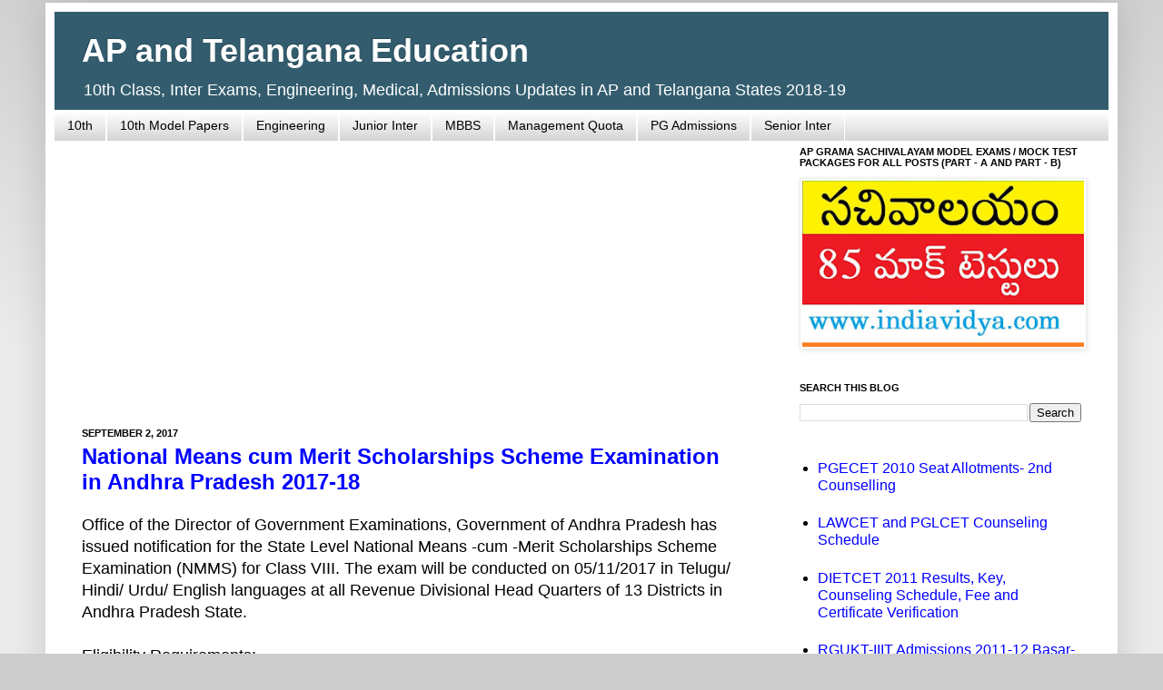

--- FILE ---
content_type: text/html; charset=UTF-8
request_url: https://www.apcollegeadmissions.com/2017/09/national-means-cum-merit-scholarships.html
body_size: 10700
content:
<!DOCTYPE html>
<html class='v2' dir='ltr' xmlns='http://www.w3.org/1999/xhtml' xmlns:b='http://www.google.com/2005/gml/b' xmlns:data='http://www.google.com/2005/gml/data' xmlns:expr='http://www.google.com/2005/gml/expr'>
<head>
<link href='https://www.blogger.com/static/v1/widgets/335934321-css_bundle_v2.css' rel='stylesheet' type='text/css'/>
<script async='async' src='//pagead2.googlesyndication.com/pagead/js/adsbygoogle.js'></script>
<script>
     (adsbygoogle = window.adsbygoogle || []).push({
          google_ad_client: "ca-pub-7568051876024029",
          enable_page_level_ads: true
     });
</script>
<meta content='0mN7gpz1KdH92NLql1Rc97m5eegolizC5UVFQ5Wv0j4' name='google-site-verification'/>
<meta content='IE=EmulateIE7' http-equiv='X-UA-Compatible'/>
<meta content='width=1100' name='viewport'/>
<meta content='text/html; charset=UTF-8' http-equiv='Content-Type'/>
<meta content='blogger' name='generator'/>
<link href='https://www.apcollegeadmissions.com/favicon.ico' rel='icon' type='image/x-icon'/>
<link href='https://www.apcollegeadmissions.com/2017/09/national-means-cum-merit-scholarships.html' rel='canonical'/>
<link rel="alternate" type="application/atom+xml" title="AP and Telangana Education - Atom" href="https://www.apcollegeadmissions.com/feeds/posts/default" />
<link rel="alternate" type="application/rss+xml" title="AP and Telangana Education - RSS" href="https://www.apcollegeadmissions.com/feeds/posts/default?alt=rss" />
<link rel="service.post" type="application/atom+xml" title="AP and Telangana Education - Atom" href="https://www.blogger.com/feeds/5342454421192653146/posts/default" />

<link rel="alternate" type="application/atom+xml" title="AP and Telangana Education - Atom" href="https://www.apcollegeadmissions.com/feeds/1939438523446325748/comments/default" />
<!--Can't find substitution for tag [blog.ieCssRetrofitLinks]-->
<meta content='https://www.apcollegeadmissions.com/2017/09/national-means-cum-merit-scholarships.html' property='og:url'/>
<meta content='National Means cum Merit Scholarships Scheme Examination in Andhra Pradesh 2017-18' property='og:title'/>
<meta content='A blog on university, college and school admissions, entrance exams, Guidance, seats and counseling in Andhra Pradesh and Telangana.' property='og:description'/>
<title>National Means cum Merit Scholarships Scheme Examination in Andhra Pradesh 2017-18</title>
<script type='text/javascript'>
if(document.location.protocol=='http:'){
 var Tynt=Tynt||[];Tynt.push('bdE-COC8Gr34_Badbi-bpO');
 (function(){var s=document.createElement('script');s.async="async";s.type="text/javascript";s.src='http://tcr.tynt.com/ti.js';var h=document.getElementsByTagName('script')[0];h.parentNode.insertBefore(s,h);})();
}
</script>
<style id='page-skin-1' type='text/css'><!--
/*
-----------------------------------------------
Blogger Template Style
Name:     Simple
Designer: Josh Peterson
URL:      www.noaesthetic.com
----------------------------------------------- */
/* Variable definitions
====================
<Variable name="keycolor" description="Main Color" type="color" default="#66bbdd"/>
<Group description="Page Text" selector=".content-inner">
<Variable name="body.font" description="Font" type="font"
default="normal normal 12px Arial, Tahoma, Helvetica, FreeSans, sans-serif"/>
<Variable name="body.text.color" description="Text Color" type="color" default="#222222"/>
</Group>
<Group description="Backgrounds" selector=".body-fauxcolumns-outer">
<Variable name="body.background.color" description="Outer Background" type="color" default="#66bbdd"/>
<Variable name="content.background.color" description="Main Background" type="color" default="#ffffff"/>
<Variable name="header.background.color" description="Header Background" type="color" default="transparent"/>
</Group>
<Group description="Links" selector=".main-outer">
<Variable name="link.color" description="Link Color" type="color" default="#2288bb"/>
<Variable name="link.visited.color" description="Visited Color" type="color" default="#888888"/>
<Variable name="link.hover.color" description="Hover Color" type="color" default="#33aaff"/>
</Group>
<Group description="Blog Title" selector=".header">
<Variable name="header.font" description="Font" type="font"
default="normal normal 60px Arial, Tahoma, Helvetica, FreeSans, sans-serif"/>
<Variable name="header.text.color" description="Title Color" type="color" default="#3399bb" />
<Variable name="description.text.color" description="Description Color" type="color"
default="#777777" />
</Group>
<Group description="Tabs Text" selector=".tabs-outer .PageList">
<Variable name="tabs.font" description="Font" type="font"
default="normal normal 14px Arial, Tahoma, Helvetica, FreeSans, sans-serif"/>
<Variable name="tabs.text.color" description="Text Color" type="color" default="#999999"/>
<Variable name="tabs.selected.text.color" description="Selected Color" type="color" default="#000000"/>
</Group>
<Group description="Tabs Background" selector=".tabs-outer .PageList">
<Variable name="tabs.background.color" description="Background Color" type="color" default="#f5f5f5"/>
<Variable name="tabs.selected.background.color" description="Selected Color" type="color" default="#eeeeee"/>
</Group>
<Group description="Post Title" selector=".post">
<Variable name="post.title.font" description="Font" type="font"
default="normal normal 22px Arial, Tahoma, Helvetica, FreeSans, sans-serif"/>
</Group>
<Group description="Post Footer" selector=".post-footer">
<Variable name="post.footer.text.color" description="Text Color" type="color" default="#666666"/>
<Variable name="post.footer.background.color" description="Background Color" type="color"
default="#f9f9f9"/>
<Variable name="post.footer.border.color" description="Shadow Color" type="color" default="#eeeeee"/>
</Group>
<Group description="Gadgets" selector=".sidebar .widget">
<Variable name="widget.title.font" description="Title Font" type="font"
default="normal bold 11px Arial, Tahoma, Helvetica, FreeSans, sans-serif"/>
<Variable name="widget.title.text.color" description="Title Color" type="color" default="#000000"/>
<Variable name="widget.alternate.text.color" description="Alternate Color" type="color" default="#999999"/>
</Group>
<Group description="Images" selector=".main-inner">
<Variable name="image.background.color" description="Background Color" type="color" default="#ffffff"/>
<Variable name="image.border.color" description="Border Color" type="color" default="#eeeeee"/>
<Variable name="image.text.color" description="Caption Text Color" type="color" default="#000000"/>
</Group>
<Group description="Accents" selector=".content-inner">
<Variable name="body.rule.color" description="Separator Line Color" type="color" default="#eeeeee"/>
</Group>
<Variable name="body.background" description="Body Background" type="background"
color="#cccccc" default="$(color) none repeat scroll top left"/>
<Variable name="body.background.override" description="Body Background Override" type="string" default=""/>
<Variable name="body.background.gradient.cap" description="Body Gradient Cap" type="url"
default="url(http://www.blogblog.com/1kt/simple/gradients_light.png)"/>
<Variable name="body.background.gradient.tile" description="Body Gradient Tile" type="url"
default="url(http://www.blogblog.com/1kt/simple/body_gradient_tile_light.png)"/>
<Variable name="content.background.color.selector" description="Content Background Color Selector" type="string" default=".content-inner"/>
<Variable name="content.padding" description="Content Padding" type="length" default="10px"/>
<Variable name="content.shadow.spread" description="Content Shadow Spread" type="length" default="40px"/>
<Variable name="content.shadow.spread.webkit" description="Content Shadow Spread (WebKit)" type="length" default="5px"/>
<Variable name="content.shadow.spread.ie" description="Content Shadow Spread (IE)" type="length" default="10px"/>
<Variable name="main.border.width" description="Main Border Width" type="length" default="0"/>
<Variable name="header.background.gradient" description="Header Gradient" type="url" default="none"/>
<Variable name="header.shadow.offset.left" description="Header Shadow Offset Left" type="length" default="-1px"/>
<Variable name="header.shadow.offset.top" description="Header Shadow Offset Top" type="length" default="-1px"/>
<Variable name="header.shadow.spread" description="Header Shadow Spread" type="length" default="1px"/>
<Variable name="header.border.size" description="Header Border Size" type="length" default="1px"/>
<Variable name="description.text.size" description="Description Text Size" type="string" default="140%"/>
<Variable name="tabs.margin.top" description="Tabs Margin Top" type="length" default="0" />
<Variable name="tabs.margin.side" description="Tabs Side Margin" type="length" default="30px" />
<Variable name="tabs.background.gradient" description="Tabs Background Gradient" type="url"
default="url(http://www.blogblog.com/1kt/simple/gradients_light.png)"/>
<Variable name="tabs.border.width" description="Tabs Border Width" type="length" default="1px"/>
<Variable name="tabs.bevel.border.width" description="Tabs Bevel Border Width" type="length" default="1px"/>
<Variable name="image.border.small.size" description="Image Border Small Size" type="length" default="2px"/>
<Variable name="image.border.large.size" description="Image Border Large Size" type="length" default="5px"/>
<Variable name="page.width.selector" description="Page Width Selector" type="string" default=".region-inner"/>
<Variable name="page.width" description="Page Width" type="string" default="auto"/>
<Variable name="startSide" description="Side where text starts in blog language" type="automatic" default="left"/>
<Variable name="endSide" description="Side where text ends in blog language" type="automatic" default="right"/>
*/
/* Content
----------------------------------------------- */
body {
font: normal normal 16px Arial, Tahoma, Helvetica, FreeSans, sans-serif;
color: #000000;
background: #cccccc none repeat scroll top left;
padding: 0 40px 40px 40px;
margin-top:0px;
position: relative;
top: -27px;
}
body.mobile {
padding: 0 5px 5px;
}
html body .region-inner {
min-width: 0;
max-width: 100%;
width: auto;
}
a:link {
text-decoration:none;
color: #0000ff;
}
a:visited {
text-decoration:none;
color: #0000ff;
}
a:hover {
text-decoration:underline;
color: #ff0000;
}
.body-fauxcolumn-outer .fauxcolumn-inner {
background: transparent url(//www.blogblog.com/1kt/simple/body_gradient_tile_light.png) repeat scroll top left;
_background-image: none;
}
.body-fauxcolumn-outer .cap-top {
position: absolute;
z-index: 1;
height: 400px;
width: 100%;
background: #cccccc none repeat scroll top left;
}
.body-fauxcolumn-outer .cap-top .cap-left {
width: 100%;
background: transparent url(//www.blogblog.com/1kt/simple/gradients_light.png) repeat-x scroll top left;
_background-image: none;
}
.content-outer {
-moz-box-shadow: 0 0 40px rgba(0, 0, 0, .15);
-webkit-box-shadow: 0 0 5px rgba(0, 0, 0, .15);
-goog-ms-box-shadow: 0 0 10px #333333;
box-shadow: 0 0 40px rgba(0, 0, 0, .15);
margin-bottom: 1px;
}
.content-inner {
padding: 10px;
}
.content-inner {
background-color: #ffffff;
}
/* Header
----------------------------------------------- */
.header-outer {
background: #335d6e none repeat-x scroll 0 -400px;
_background-image: none;
}
.Header h1 {
font: normal bold 36px Arial, Tahoma, Helvetica, FreeSans, sans-serif;
color: #ffffff;
text-shadow: -1px -1px 1px rgba(0, 0, 0, .2);
}
.Header h1 a {
color: #ffffff;
}
.Header .description {
font-size: 110%;
color: #ffffff;
}
/* Tabs
----------------------------------------------- */
.tabs-inner .section:first-child {
border-top: 1px solid #ffffff;
}
.tabs-inner .section:first-child ul {
margin-top: -1px;
border-top: 1px solid #ffffff;
}
.tabs-inner .widget ul {
background: #cccccc url(//www.blogblog.com/1kt/simple/gradients_light.png) repeat-x scroll 0 -800px;
_background-image: none;
border-bottom: 1px solid #ffffff;
margin-top: 0;
margin-left: -30px;
margin-right: -30px;
}
.tabs-inner .widget li a {
display: inline-block;
padding: .6em 1em;
font: normal normal 14px Arial, Tahoma, Helvetica, FreeSans, sans-serif;
color: #000000;
border-left: 1px solid #ffffff;
border-right: 1px solid #ffffff;
}
.tabs-inner .widget li:first-child a {
border-left: none;
}
.tabs-inner .widget li.selected a, .tabs-inner .widget li a:hover {
color: #000000;
background-color: #ffffff;
text-decoration: none;
}
/* Columns
----------------------------------------------- */
.main-outer {
border-top: 0 solid #ffffff;
}
.fauxcolumn-left-outer .fauxcolumn-inner {
border-right: 1px solid #ffffff;
}
.fauxcolumn-right-outer .fauxcolumn-inner {
border-left: 1px solid #ffffff;
}
/* Headings
----------------------------------------------- */
h2 {
margin: 0 0 1em 0;
font: normal bold 11px Arial, Tahoma, Helvetica, FreeSans, sans-serif;
color: #000000;
text-transform: uppercase;
}
/* Widgets
----------------------------------------------- */
.widget .zippy {
color: #999999;
text-shadow: 2px 2px 1px rgba(0, 0, 0, .1);
}
/* Posts
----------------------------------------------- */
.post {
margin: 0 0 25px 0;
}
h3.post-title, .comments h4 {
font: normal bold 24px Arial, Tahoma, Helvetica, FreeSans, sans-serif;
margin: .75em 0 0;
}
.post-body {
font-size: 110%;
line-height: 1.4;
position: relative;
}
.post-body img, .post-body .tr-caption-container, .Profile img, .Image img,
.BlogList .item-thumbnail img {
padding: 2px;
background: #ffffff;
border: 1px solid #eeeeee;
-moz-box-shadow: 1px 1px 5px rgba(0, 0, 0, .1);
-webkit-box-shadow: 1px 1px 5px rgba(0, 0, 0, .1);
box-shadow: 1px 1px 5px rgba(0, 0, 0, .1);
}
.post-body img, .post-body .tr-caption-container {
padding: 5px;
}
.post-body .tr-caption-container {
color: #000000;
}
.post-body .tr-caption-container img {
padding: 0;
background: transparent;
border: none;
-moz-box-shadow: 0 0 0 rgba(0, 0, 0, .1);
-webkit-box-shadow: 0 0 0 rgba(0, 0, 0, .1);
box-shadow: 0 0 0 rgba(0, 0, 0, .1);
}
.post-header {
margin: 0 0 1.5em;
line-height: 1.6;
font-size: 90%;
}
.post-footer {
margin: 20px -2px 0;
padding: 5px 10px;
color: #666666;
background-color: #f9f9f9;
border-bottom: 1px solid #eeeeee;
line-height: 1.6;
font-size: 90%;
}
#comments .comment-author {
padding-top: 1.5em;
border-top: 1px solid #ffffff;
background-position: 0 1.5em;
}
#comments .comment-author:first-child {
padding-top: 0;
border-top: none;
}
.avatar-image-container {
margin: .2em 0 0;
}
#comments .avatar-image-container img {
border: 1px solid #eeeeee;
}
/* Accents
---------------------------------------------- */
.section-columns td.columns-cell {
border-left: 1px solid #ffffff;
}
#header-inner {
margin-bottom: -15px!important;
}
.main-inner {
padding-top: 5px;
padding-bottom: 65px;
}h3.post-title {
margin-top: -5px !important;
}
#LinkList1 {text-align:center !important;}
#LinkList1 li {display:inline !important; float:none !important;}
.footer-outer {
background:#FFFFD4;
--></style>
<style id='template-skin-1' type='text/css'><!--
body {
min-width: 1180px;
}
.content-outer, .content-fauxcolumn-outer, .region-inner {
min-width: 1180px;
max-width: 1180px;
_width: 1180px;
}
.main-inner .columns {
padding-left: 0px;
padding-right: 370px;
}
.main-inner .fauxcolumn-center-outer {
left: 0px;
right: 370px;
/* IE6 does not respect left and right together */
_width: expression(this.parentNode.offsetWidth -
parseInt("0px") -
parseInt("370px") + 'px');
}
.main-inner .fauxcolumn-left-outer {
width: 0px;
}
.main-inner .fauxcolumn-right-outer {
width: 370px;
}
.main-inner .column-left-outer {
width: 0px;
right: 100%;
margin-left: -0px;
}
.main-inner .column-right-outer {
width: 370px;
margin-right: -370px;
}
#layout {
min-width: 0;
}
#layout .content-outer {
min-width: 0;
width: 800px;
}
#layout .region-inner {
min-width: 0;
width: auto;
}
--></style>
<script type='text/javascript'>

  var _gaq = _gaq || [];
  _gaq.push(['_setAccount', 'UA-12169527-3']);
  _gaq.push(['_trackPageview']);

  (function() {
    var ga = document.createElement('script'); ga.type = 'text/javascript'; ga.async = true;
    ga.src = ('https:' == document.location.protocol ? 'https://ssl' : 'http://www') + '.google-analytics.com/ga.js';
    var s = document.getElementsByTagName('script')[0]; s.parentNode.insertBefore(ga, s);
  })();

</script>
<link href='https://www.blogger.com/dyn-css/authorization.css?targetBlogID=5342454421192653146&amp;zx=ade1cd8a-80b4-44cf-a2d4-b3f7effef71b' media='none' onload='if(media!=&#39;all&#39;)media=&#39;all&#39;' rel='stylesheet'/><noscript><link href='https://www.blogger.com/dyn-css/authorization.css?targetBlogID=5342454421192653146&amp;zx=ade1cd8a-80b4-44cf-a2d4-b3f7effef71b' rel='stylesheet'/></noscript>
<meta name='google-adsense-platform-account' content='ca-host-pub-1556223355139109'/>
<meta name='google-adsense-platform-domain' content='blogspot.com'/>

<!-- data-ad-client=ca-pub-7568051876024029 -->

</head>
<body class='loading'>
<div class='navbar no-items section' id='navbar'>
</div>
<div class='body-fauxcolumns'>
<div class='fauxcolumn-outer body-fauxcolumn-outer'>
<div class='cap-top'>
<div class='cap-left'></div>
<div class='cap-right'></div>
</div>
<div class='fauxborder-left'>
<div class='fauxborder-right'></div>
<div class='fauxcolumn-inner'>
</div>
</div>
<div class='cap-bottom'>
<div class='cap-left'></div>
<div class='cap-right'></div>
</div>
</div>
</div>
<div class='content'>
<div class='content-fauxcolumns'>
<div class='fauxcolumn-outer content-fauxcolumn-outer'>
<div class='cap-top'>
<div class='cap-left'></div>
<div class='cap-right'></div>
</div>
<div class='fauxborder-left'>
<div class='fauxborder-right'></div>
<div class='fauxcolumn-inner'>
</div>
</div>
<div class='cap-bottom'>
<div class='cap-left'></div>
<div class='cap-right'></div>
</div>
</div>
</div>
<div class='content-outer'>
<div class='content-cap-top cap-top'>
<div class='cap-left'></div>
<div class='cap-right'></div>
</div>
<div class='fauxborder-left content-fauxborder-left'>
<div class='fauxborder-right content-fauxborder-right'></div>
<div class='content-inner'>
<header>
<div class='header-outer'>
<div class='header-cap-top cap-top'>
<div class='cap-left'></div>
<div class='cap-right'></div>
</div>
<div class='fauxborder-left header-fauxborder-left'>
<div class='fauxborder-right header-fauxborder-right'></div>
<div class='region-inner header-inner'>
<div class='header section' id='header'><div class='widget Header' data-version='1' id='Header1'>
<div id='header-inner'>
<div class='titlewrapper'>
<h1 class='title'>
<a href='https://www.apcollegeadmissions.com/'>
AP and Telangana Education
</a>
</h1>
</div>
<div class='descriptionwrapper'>
<p class='description'><span>10th Class, Inter Exams, Engineering, Medical, Admissions Updates in AP and Telangana States 2018-19</span></p>
</div>
</div>
</div></div>
</div>
</div>
<div class='header-cap-bottom cap-bottom'>
<div class='cap-left'></div>
<div class='cap-right'></div>
</div>
</div>
</header>
<div class='tabs-outer'>
<div class='tabs-cap-top cap-top'>
<div class='cap-left'></div>
<div class='cap-right'></div>
</div>
<div class='fauxborder-left tabs-fauxborder-left'>
<div class='fauxborder-right tabs-fauxborder-right'></div>
<div class='region-inner tabs-inner'>
<div class='tabs section' id='crosscol'><div class='widget Label' data-version='1' id='Label1'>
<div class='widget-content list-label-widget-content'>
<ul>
<li>
<a dir='ltr' href='https://www.apcollegeadmissions.com/search/label/10th'>10th</a>
</li>
<li>
<a dir='ltr' href='https://www.apcollegeadmissions.com/search/label/10th%20Model%20Papers'>10th Model Papers</a>
</li>
<li>
<a dir='ltr' href='https://www.apcollegeadmissions.com/search/label/Engineering'>Engineering</a>
</li>
<li>
<a dir='ltr' href='https://www.apcollegeadmissions.com/search/label/Junior%20Inter'>Junior Inter</a>
</li>
<li>
<a dir='ltr' href='https://www.apcollegeadmissions.com/search/label/MBBS'>MBBS</a>
</li>
<li>
<a dir='ltr' href='https://www.apcollegeadmissions.com/search/label/Management%20Quota'>Management Quota</a>
</li>
<li>
<a dir='ltr' href='https://www.apcollegeadmissions.com/search/label/PG%20Admissions'>PG Admissions</a>
</li>
<li>
<a dir='ltr' href='https://www.apcollegeadmissions.com/search/label/Senior%20Inter'>Senior Inter</a>
</li>
</ul>
<div class='clear'></div>
</div>
</div></div>
<div class='tabs no-items section' id='crosscol-overflow'></div>
</div>
</div>
<div class='tabs-cap-bottom cap-bottom'>
<div class='cap-left'></div>
<div class='cap-right'></div>
</div>
</div>
<div class='main-outer'>
<div class='main-cap-top cap-top'>
<div class='cap-left'></div>
<div class='cap-right'></div>
</div>
<div class='fauxborder-left main-fauxborder-left'>
<div class='fauxborder-right main-fauxborder-right'></div>
<div class='region-inner main-inner'>
<div class='columns fauxcolumns'>
<div class='fauxcolumn-outer fauxcolumn-center-outer'>
<div class='cap-top'>
<div class='cap-left'></div>
<div class='cap-right'></div>
</div>
<div class='fauxborder-left'>
<div class='fauxborder-right'></div>
<div class='fauxcolumn-inner'>
</div>
</div>
<div class='cap-bottom'>
<div class='cap-left'></div>
<div class='cap-right'></div>
</div>
</div>
<div class='fauxcolumn-outer fauxcolumn-left-outer'>
<div class='cap-top'>
<div class='cap-left'></div>
<div class='cap-right'></div>
</div>
<div class='fauxborder-left'>
<div class='fauxborder-right'></div>
<div class='fauxcolumn-inner'>
</div>
</div>
<div class='cap-bottom'>
<div class='cap-left'></div>
<div class='cap-right'></div>
</div>
</div>
<div class='fauxcolumn-outer fauxcolumn-right-outer'>
<div class='cap-top'>
<div class='cap-left'></div>
<div class='cap-right'></div>
</div>
<div class='fauxborder-left'>
<div class='fauxborder-right'></div>
<div class='fauxcolumn-inner'>
</div>
</div>
<div class='cap-bottom'>
<div class='cap-left'></div>
<div class='cap-right'></div>
</div>
</div>
<!-- corrects IE6 width calculation -->
<div class='columns-inner'>
<div class='column-center-outer'>
<div class='column-center-inner'>
<div class='main section' id='main'><div class='widget HTML' data-version='1' id='HTML3'>
<div class='widget-content'>
<script async src="//pagead2.googlesyndication.com/pagead/js/adsbygoogle.js"></script>
<!-- Res Link -->
<ins class="adsbygoogle"
     style="display:block"
     data-ad-client="ca-pub-7568051876024029"
     data-ad-slot="3220689489"
     data-ad-format="link"
     data-full-width-responsive="true"></ins>
<script>
(adsbygoogle = window.adsbygoogle || []).push({});
</script>
</div>
<div class='clear'></div>
</div><div class='widget Blog' data-version='1' id='Blog1'>
<div class='blog-posts hfeed'>

          <div class="date-outer">
        
<h2 class='date-header'><span>September 2, 2017</span></h2>

          <div class="date-posts">
        
<div class='post-outer'>
<div class='post hentry'>
<a name='1939438523446325748'></a>
<h3 class='post-title entry-title'>
<a href='https://www.apcollegeadmissions.com/2017/09/national-means-cum-merit-scholarships.html'>National Means cum Merit Scholarships Scheme Examination in Andhra Pradesh 2017-18</a>
</h3>
<div class='post-header'>
<div class='post-header-line-1'></div>
</div>
<div class='post-body entry-content'>
Office of the Director of Government Examinations, Government of  Andhra Pradesh has issued notification for the State Level National Means -cum -Merit Scholarships Scheme Examination (NMMS) for Class VIII. The exam will be conducted on 05/11/2017 in Telugu/ Hindi/ Urdu/ English languages at all Revenue Divisional Head Quarters of 13 Districts in Andhra Pradesh State.<br />
<br />
Eligibility Requirements: <br />
<br />
Candidates should have scored at least 55 percent of marks in case of OC/ BC and 50 percent of marks in case of SC/ ST/ PH in class VII Examination studied during the year 2016-17. Students studying in ZP/ Government/ Local Body/ Government aided schools only eligible.<br />
<br />
Annual income of the parents should be below Rs. 1,50,000 from all sources. Last date for uploading the candidates application by the concerned Head Masters is 18/09/2017.<br />
<br />
Last date for payment of examination fee: 20/09/2017.<br />
Last date for submission of printed nominal rolls along with other enclosures in the O/o. The District Education Office concerned by the School HMs: 22/09/2017.<br />
<br />
Last date for submission of printed nominal rolls by the concerned DEO&#8217;s in the O/o. The Director of Government examination, A.P. Hyderabad: 25/09/2017.<br />
<br />
The detailed information can be obtained from the concerned School Head Master / District Educational Officer. The application forms should be uploaded online in the website www.bseap.org .<br/><br/>
<div class='post-share-buttons'>
<a class='goog-inline-block share-button sb-email' href='https://www.blogger.com/share-post.g?blogID=5342454421192653146&postID=1939438523446325748&target=email' target='_blank' title='Email This'><span class='share-button-link-text'>Email This</span></a><a class='goog-inline-block share-button sb-blog' href='https://www.blogger.com/share-post.g?blogID=5342454421192653146&postID=1939438523446325748&target=blog' onclick='window.open(this.href, "_blank", "height=270,width=475"); return false;' target='_blank' title='BlogThis!'><span class='share-button-link-text'>BlogThis!</span></a><a class='goog-inline-block share-button sb-twitter' href='https://www.blogger.com/share-post.g?blogID=5342454421192653146&postID=1939438523446325748&target=twitter' target='_blank' title='Share to X'><span class='share-button-link-text'>Share to X</span></a><a class='goog-inline-block share-button sb-facebook' href='https://www.blogger.com/share-post.g?blogID=5342454421192653146&postID=1939438523446325748&target=facebook' onclick='window.open(this.href, "_blank", "height=430,width=640"); return false;' target='_blank' title='Share to Facebook'><span class='share-button-link-text'>Share to Facebook</span></a><a class='goog-inline-block share-button sb-pinterest' href='https://www.blogger.com/share-post.g?blogID=5342454421192653146&postID=1939438523446325748&target=pinterest' target='_blank' title='Share to Pinterest'><span class='share-button-link-text'>Share to Pinterest</span></a>
</div>
<div class='similiar'>
<div class='widget-content'>
<h3>Related Posts</h3>
<div id='data2007'></div><br/><br/>
<div id='hoctro'>
</div>
<script type='text/javascript'>

					var homeUrl3 = "https://www.apcollegeadmissions.com/";
					var maxNumberOfPostsPerLabel = 4;
					var maxNumberOfLabels = 10;

					maxNumberOfPostsPerLabel = 5;
					maxNumberOfLabels = 2;


					function listEntries10(json) {
					  var ul = document.createElement('ul');
					  var maxPosts = (json.feed.entry.length <= maxNumberOfPostsPerLabel) ? 
					                 json.feed.entry.length : maxNumberOfPostsPerLabel;
					  for (var i = 0; i < maxPosts; i++) {
					    var entry = json.feed.entry[i];
					    var alturl;

					    for (var k = 0; k < entry.link.length; k++) {
					      if (entry.link[k].rel == 'alternate') {
					        alturl = entry.link[k].href;
					        break;
					      }
					    }
					    var li = document.createElement('li');
					    var a = document.createElement('a');
					    a.href = alturl;

						if(a.href!=location.href) {
							var txt = document.createTextNode(entry.title.$t);	
							a.appendChild(txt);
							li.appendChild(a);
							ul.appendChild(li);	
						}
					  }
					  for (var l = 0; l < json.feed.link.length; l++) {
					    if (json.feed.link[l].rel == 'alternate') {
					      var raw = json.feed.link[l].href;
					      var label = raw.substr(homeUrl3.length+13);
					      var k;
					      for (k=0; k<20; k++) label = label.replace("%20", " ");
					      var txt = document.createTextNode(label);
					      var h = document.createElement('b');
					      h.appendChild(txt);
					      var div1 = document.createElement('div');
					       div1.appendChild(h);
					      div1.appendChild(ul);
					      document.getElementById('data2007').appendChild(div1);
					    }
					  }
					}
					function search10(query, label) {

					var script = document.createElement('script');
					script.setAttribute('src', query + 'feeds/posts/default/-/'
					 + label +
					'?alt=json-in-script&callback=listEntries10');
					script.setAttribute('type', 'text/javascript');
					document.documentElement.firstChild.appendChild(script);
					}

					var labelArray = new Array();
					var numLabel = 0;

					
					  
					    textLabel = "Scholarships";
					    
					    var test = 0;
					    for (var i = 0; i < labelArray.length; i++)
					    if (labelArray[i] == textLabel) test = 1;
					    if (test == 0) { 
					       labelArray.push(textLabel);
					       var maxLabels = (labelArray.length <= maxNumberOfLabels) ? 
					              labelArray.length : maxNumberOfLabels;
					       if (numLabel < maxLabels) {
					          search10(homeUrl3, textLabel);
					          numLabel++;
					       }
					    }
					  
					
					</script>
</div>
</div>
<div style='clear: both;'></div>
</div>
<div class='post-footer'>
<div class='post-footer-line post-footer-line-1'><span class='post-icons'>
<span class='item-action'>
<a href='https://www.blogger.com/email-post/5342454421192653146/1939438523446325748' title='Email Post'>
<img alt="" class="icon-action" height="13" src="//img1.blogblog.com/img/icon18_email.gif" width="18">
</a>
</span>
</span>
<span class='post-comment-link'>
</span>
</div>
<div class='post-footer-line post-footer-line-2'></div>
<div class='post-footer-line post-footer-line-3'></div>
</div>
</div>
<div class='comments' id='comments'>
<a name='comments'></a>
<h4>No comments:</h4>
<div id='Blog1_comments-block-wrapper'>
<dl class='avatar-comment-indent' id='comments-block'>
</dl>
</div>
<p class='comment-footer'>
<div class='comment-form'>
<a name='comment-form'></a>
<h4 id='comment-post-message'>Post a Comment</h4>
<p>
</p>
<a href='https://www.blogger.com/comment/frame/5342454421192653146?po=1939438523446325748&hl=en&saa=85391&origin=https://www.apcollegeadmissions.com' id='comment-editor-src'></a>
<iframe allowtransparency='true' class='blogger-iframe-colorize blogger-comment-from-post' frameborder='0' height='220' id='comment-editor' name='comment-editor' src='' width='100%'></iframe>
<!--Can't find substitution for tag [post.friendConnectJs]-->
<script src='https://www.blogger.com/static/v1/jsbin/2830521187-comment_from_post_iframe.js' type='text/javascript'></script>
<script type='text/javascript'>
      BLOG_CMT_createIframe('https://www.blogger.com/rpc_relay.html', '0');
    </script>
</div>
</p>
</div>
</div>

        </div></div>
      
</div>
<div class='blog-pager' id='blog-pager'>
<span id='blog-pager-newer-link'>
<a class='blog-pager-newer-link' href='https://www.apcollegeadmissions.com/2017/09/junior-inter-maths-1b-study-plan-and.html' id='Blog1_blog-pager-newer-link' title='Newer Post'>Newer Post</a>
</span>
<span id='blog-pager-older-link'>
<a class='blog-pager-older-link' href='https://www.apcollegeadmissions.com/2017/09/msc-nursing-admissions-in-ntr.html' id='Blog1_blog-pager-older-link' title='Older Post'>Older Post</a>
</span>
<a class='home-link' href='https://www.apcollegeadmissions.com/'>Home</a>
</div>
<div class='clear'></div>
<div class='post-feeds'>
<div class='feed-links'>
Subscribe to:
<a class='feed-link' href='https://www.apcollegeadmissions.com/feeds/1939438523446325748/comments/default' target='_blank' type='application/atom+xml'>Post Comments (Atom)</a>
</div>
</div>
</div><div class='widget HTML' data-version='1' id='HTML4'>
<div class='widget-content'>
<script async src="//pagead2.googlesyndication.com/pagead/js/adsbygoogle.js"></script>
<ins class="adsbygoogle"
     style="display:block"
     data-ad-format="autorelaxed"
     data-ad-client="ca-pub-7568051876024029"
     data-ad-slot="9725023084"></ins>
<script>
     (adsbygoogle = window.adsbygoogle || []).push({});
</script>
</div>
<div class='clear'></div>
</div></div>
</div>
</div>
<div class='column-left-outer'>
<div class='column-left-inner'>
<aside>
</aside>
</div>
</div>
<div class='column-right-outer'>
<div class='column-right-inner'>
<aside>
<div class='sidebar section' id='sidebar-right-1'><div class='widget Image' data-version='1' id='Image1'>
<h2>AP Grama Sachivalayam Model Exams / Mock Test Packages for All Posts (PART - A and PART - B)</h2>
<div class='widget-content'>
<a href='http://indiavidya.com'>
<img alt='AP Grama Sachivalayam Model Exams / Mock Test Packages for All Posts (PART - A and PART - B)' height='214' id='Image1_img' src='https://blogger.googleusercontent.com/img/b/R29vZ2xl/AVvXsEhAnfl87mm6DFRgaCm8cq201reeL3yKHZ3wBC8EHkDilhdc8CxC2pqF6KWRmoCUGTad7n74NtvHnCQArfyOUSf1MSzfUMTHcqNGM3YBfhkOWm7y-XDG6uB5I-8FYtczOs41dZYWYMvn3sg/s362/85+mocks+thumb.jpg' width='362'/>
</a>
<br/>
</div>
<div class='clear'></div>
</div><div class='widget BlogSearch' data-version='1' id='BlogSearch1'>
<h2 class='title'>Search This Blog</h2>
<div class='widget-content'>
<div id='BlogSearch1_form'>
<form action='https://www.apcollegeadmissions.com/search' class='gsc-search-box' target='_top'>
<table cellpadding='0' cellspacing='0' class='gsc-search-box'>
<tbody>
<tr>
<td class='gsc-input'>
<input autocomplete='off' class='gsc-input' name='q' size='10' title='search' type='text' value=''/>
</td>
<td class='gsc-search-button'>
<input class='gsc-search-button' title='search' type='submit' value='Search'/>
</td>
</tr>
</tbody>
</table>
</form>
</div>
</div>
<div class='clear'></div>
</div><div class='widget PopularPosts' data-version='1' id='PopularPosts1'>
<div class='widget-content popular-posts'>
<ul>
<li>
<a href='https://www.apcollegeadmissions.com/2010/07/pgecet-2010-results-counseling-schedule.html'>PGECET 2010 Seat Allotments- 2nd Counselling</a>
</li>
<li>
<a href='https://www.apcollegeadmissions.com/2010/06/lawcet-2010-results-counseling-schedule.html'>LAWCET and PGLCET Counseling Schedule</a>
</li>
<li>
<a href='https://www.apcollegeadmissions.com/2011/05/dietcet-2011-results-key-counseling.html'>DIETCET 2011 Results, Key, Counseling Schedule, Fee and Certificate Verification</a>
</li>
<li>
<a href='https://www.apcollegeadmissions.com/2011/05/rgukt-iiit-admissions-2011-12-basar.html'>RGUKT-IIIT Admissions 2011-12 Basar-Nuzvid- RK Valley Kadapa</a>
</li>
<li>
<a href='https://www.apcollegeadmissions.com/2015/02/osmania-university-phd-entrance-test.html'>Osmania University Ph.D Entrance Test Results - 2015</a>
</li>
</ul>
<div class='clear'></div>
</div>
</div><div class='widget HTML' data-version='1' id='HTML2'>
<div class='widget-content'>
<script async src="//pagead2.googlesyndication.com/pagead/js/adsbygoogle.js"></script>
<!-- 336x280, created 2/25/10 -->
<ins class="adsbygoogle"
     style="display:inline-block;width:336px;height:280px"
     data-ad-client="ca-pub-7568051876024029"
     data-ad-slot="7951567447"></ins>
<script>
(adsbygoogle = window.adsbygoogle || []).push({});
</script>
</div>
<div class='clear'></div>
</div><div class='widget HTML' data-version='1' id='HTML8'>
<div class='widget-content'>
<script async src="//pagead2.googlesyndication.com/pagead/js/adsbygoogle.js"></script>
<!-- ap matched 3 -->
<ins class="adsbygoogle"
     style="display:inline-block;width:336px;height:280px"
     data-ad-client="ca-pub-7568051876024029"
     data-ad-slot="3529312685"></ins>
<script>
(adsbygoogle = window.adsbygoogle || []).push({});
</script>
</div>
<div class='clear'></div>
</div><div class='widget HTML' data-version='1' id='HTML1'>
<div class='widget-content'>
<!-- Default Statcounter code for AP College Admissions
http://www.apcollegeadmissions.com -->
<script type="text/javascript">
var sc_project=7478377; 
var sc_invisible=1; 
var sc_security="097c71cd"; 
</script>
<script type="text/javascript"
src="https://www.statcounter.com/counter/counter.js"
async></script>
<noscript><div class="statcounter"><a title="site stats"
href="https://statcounter.com/" target="_blank"><img
class="statcounter"
src="https://c.statcounter.com/7478377/0/097c71cd/1/"
alt="site stats"></img
class="statcounter"
src="https:></a></div></noscript>
<!-- End of Statcounter Code -->
</div>
<div class='clear'></div>
</div><div class='widget HTML' data-version='1' id='HTML5'>
<div class='widget-content'>
<script async src="//pagead2.googlesyndication.com/pagead/js/adsbygoogle.js"></script>
<!-- 300 x 600 apadm -->
<ins class="adsbygoogle"
     style="display:inline-block;width:300px;height:600px"
     data-ad-client="ca-pub-7568051876024029"
     data-ad-slot="8075859483"></ins>
<script>
(adsbygoogle = window.adsbygoogle || []).push({});
</script>
</div>
<div class='clear'></div>
</div></div>
</aside>
</div>
</div>
</div>
<div style='clear: both'></div>
<!-- columns -->
</div>
<!-- main -->
</div>
</div>
<div class='main-cap-bottom cap-bottom'>
<div class='cap-left'></div>
<div class='cap-right'></div>
</div>
</div>
<footer>
<div class='footer-outer'>
<div class='footer-cap-top cap-top'>
<div class='cap-left'></div>
<div class='cap-right'></div>
</div>
<div class='fauxborder-left footer-fauxborder-left'>
<div class='fauxborder-right footer-fauxborder-right'></div>
<div class='region-inner footer-inner'>
<div class='foot section' id='footer-1'><div class='widget HTML' data-version='1' id='HTML11'>
<div class='widget-content'>
<a href="http://www.apcollegeadmissions.com/p/welcome-to-ap-college-admissions.html">About</a> | <a href="http://www.apcollegeadmissions.com/">Home Page</a> | <a href="http://www.apcollegeadmissions.com/search/label/Privacy%20Policy">Privacy Policy</a> | <a href="http://www.apcollegeadmissions.com/p/disclaimer-and-terms-of-use.html">Disclaimer</a>
</div>
</div></div>
<!-- outside of the include in order to lock Attribution widget -->
<div class='foot section' id='footer-3'><div class='widget Attribution' data-version='1' id='Attribution1'>
<div class='widget-content' style='text-align: center;'>
&#169; www.apcollegeadmissions.com. Powered by <a href='https://www.blogger.com' target='_blank'>Blogger</a>.
</div>
<div class='clear'></div>
</div></div>
</div>
</div>
<div class='footer-cap-bottom cap-bottom'>
<div class='cap-left'></div>
<div class='cap-right'></div>
</div>
</div>
</footer>
<!-- content -->
</div>
</div>
<div class='content-cap-bottom cap-bottom'>
<div class='cap-left'></div>
<div class='cap-right'></div>
</div>
</div>
</div>
<script type='text/javascript'>
    window.setTimeout(function() {
        document.body.className = document.body.className.replace('loading', '');
      }, 10);
  </script>

<script type="text/javascript" src="https://www.blogger.com/static/v1/widgets/2028843038-widgets.js"></script>
<script type='text/javascript'>
window['__wavt'] = 'AOuZoY4fXWk4mmJLVS12OtMSw3qaDlKbyg:1769083447360';_WidgetManager._Init('//www.blogger.com/rearrange?blogID\x3d5342454421192653146','//www.apcollegeadmissions.com/2017/09/national-means-cum-merit-scholarships.html','5342454421192653146');
_WidgetManager._SetDataContext([{'name': 'blog', 'data': {'blogId': '5342454421192653146', 'title': 'AP and Telangana Education', 'url': 'https://www.apcollegeadmissions.com/2017/09/national-means-cum-merit-scholarships.html', 'canonicalUrl': 'https://www.apcollegeadmissions.com/2017/09/national-means-cum-merit-scholarships.html', 'homepageUrl': 'https://www.apcollegeadmissions.com/', 'searchUrl': 'https://www.apcollegeadmissions.com/search', 'canonicalHomepageUrl': 'https://www.apcollegeadmissions.com/', 'blogspotFaviconUrl': 'https://www.apcollegeadmissions.com/favicon.ico', 'bloggerUrl': 'https://www.blogger.com', 'hasCustomDomain': true, 'httpsEnabled': true, 'enabledCommentProfileImages': true, 'gPlusViewType': 'FILTERED_POSTMOD', 'adultContent': false, 'analyticsAccountNumber': '', 'encoding': 'UTF-8', 'locale': 'en', 'localeUnderscoreDelimited': 'en', 'languageDirection': 'ltr', 'isPrivate': false, 'isMobile': false, 'isMobileRequest': false, 'mobileClass': '', 'isPrivateBlog': false, 'isDynamicViewsAvailable': true, 'feedLinks': '\x3clink rel\x3d\x22alternate\x22 type\x3d\x22application/atom+xml\x22 title\x3d\x22AP and Telangana Education - Atom\x22 href\x3d\x22https://www.apcollegeadmissions.com/feeds/posts/default\x22 /\x3e\n\x3clink rel\x3d\x22alternate\x22 type\x3d\x22application/rss+xml\x22 title\x3d\x22AP and Telangana Education - RSS\x22 href\x3d\x22https://www.apcollegeadmissions.com/feeds/posts/default?alt\x3drss\x22 /\x3e\n\x3clink rel\x3d\x22service.post\x22 type\x3d\x22application/atom+xml\x22 title\x3d\x22AP and Telangana Education - Atom\x22 href\x3d\x22https://www.blogger.com/feeds/5342454421192653146/posts/default\x22 /\x3e\n\n\x3clink rel\x3d\x22alternate\x22 type\x3d\x22application/atom+xml\x22 title\x3d\x22AP and Telangana Education - Atom\x22 href\x3d\x22https://www.apcollegeadmissions.com/feeds/1939438523446325748/comments/default\x22 /\x3e\n', 'meTag': '', 'adsenseClientId': 'ca-pub-7568051876024029', 'adsenseHostId': 'ca-host-pub-1556223355139109', 'adsenseHasAds': false, 'adsenseAutoAds': false, 'boqCommentIframeForm': true, 'loginRedirectParam': '', 'view': '', 'dynamicViewsCommentsSrc': '//www.blogblog.com/dynamicviews/4224c15c4e7c9321/js/comments.js', 'dynamicViewsScriptSrc': '//www.blogblog.com/dynamicviews/6e0d22adcfa5abea', 'plusOneApiSrc': 'https://apis.google.com/js/platform.js', 'disableGComments': true, 'interstitialAccepted': false, 'sharing': {'platforms': [{'name': 'Get link', 'key': 'link', 'shareMessage': 'Get link', 'target': ''}, {'name': 'Facebook', 'key': 'facebook', 'shareMessage': 'Share to Facebook', 'target': 'facebook'}, {'name': 'BlogThis!', 'key': 'blogThis', 'shareMessage': 'BlogThis!', 'target': 'blog'}, {'name': 'X', 'key': 'twitter', 'shareMessage': 'Share to X', 'target': 'twitter'}, {'name': 'Pinterest', 'key': 'pinterest', 'shareMessage': 'Share to Pinterest', 'target': 'pinterest'}, {'name': 'Email', 'key': 'email', 'shareMessage': 'Email', 'target': 'email'}], 'disableGooglePlus': true, 'googlePlusShareButtonWidth': 0, 'googlePlusBootstrap': '\x3cscript type\x3d\x22text/javascript\x22\x3ewindow.___gcfg \x3d {\x27lang\x27: \x27en\x27};\x3c/script\x3e'}, 'hasCustomJumpLinkMessage': false, 'jumpLinkMessage': 'Read more', 'pageType': 'item', 'postId': '1939438523446325748', 'pageName': 'National Means cum Merit Scholarships Scheme Examination in Andhra Pradesh 2017-18', 'pageTitle': 'AP and Telangana Education: National Means cum Merit Scholarships Scheme Examination in Andhra Pradesh 2017-18', 'metaDescription': ''}}, {'name': 'features', 'data': {}}, {'name': 'messages', 'data': {'edit': 'Edit', 'linkCopiedToClipboard': 'Link copied to clipboard!', 'ok': 'Ok', 'postLink': 'Post Link'}}, {'name': 'template', 'data': {'name': 'custom', 'localizedName': 'Custom', 'isResponsive': false, 'isAlternateRendering': false, 'isCustom': true}}, {'name': 'view', 'data': {'classic': {'name': 'classic', 'url': '?view\x3dclassic'}, 'flipcard': {'name': 'flipcard', 'url': '?view\x3dflipcard'}, 'magazine': {'name': 'magazine', 'url': '?view\x3dmagazine'}, 'mosaic': {'name': 'mosaic', 'url': '?view\x3dmosaic'}, 'sidebar': {'name': 'sidebar', 'url': '?view\x3dsidebar'}, 'snapshot': {'name': 'snapshot', 'url': '?view\x3dsnapshot'}, 'timeslide': {'name': 'timeslide', 'url': '?view\x3dtimeslide'}, 'isMobile': false, 'title': 'National Means cum Merit Scholarships Scheme Examination in Andhra Pradesh 2017-18', 'description': 'A blog on university, college and school admissions, entrance exams, Guidance, seats and counseling in Andhra Pradesh and Telangana.', 'url': 'https://www.apcollegeadmissions.com/2017/09/national-means-cum-merit-scholarships.html', 'type': 'item', 'isSingleItem': true, 'isMultipleItems': false, 'isError': false, 'isPage': false, 'isPost': true, 'isHomepage': false, 'isArchive': false, 'isLabelSearch': false, 'postId': 1939438523446325748}}]);
_WidgetManager._RegisterWidget('_HeaderView', new _WidgetInfo('Header1', 'header', document.getElementById('Header1'), {}, 'displayModeFull'));
_WidgetManager._RegisterWidget('_LabelView', new _WidgetInfo('Label1', 'crosscol', document.getElementById('Label1'), {}, 'displayModeFull'));
_WidgetManager._RegisterWidget('_HTMLView', new _WidgetInfo('HTML3', 'main', document.getElementById('HTML3'), {}, 'displayModeFull'));
_WidgetManager._RegisterWidget('_BlogView', new _WidgetInfo('Blog1', 'main', document.getElementById('Blog1'), {'cmtInteractionsEnabled': false, 'lightboxEnabled': true, 'lightboxModuleUrl': 'https://www.blogger.com/static/v1/jsbin/4049919853-lbx.js', 'lightboxCssUrl': 'https://www.blogger.com/static/v1/v-css/828616780-lightbox_bundle.css'}, 'displayModeFull'));
_WidgetManager._RegisterWidget('_HTMLView', new _WidgetInfo('HTML4', 'main', document.getElementById('HTML4'), {}, 'displayModeFull'));
_WidgetManager._RegisterWidget('_ImageView', new _WidgetInfo('Image1', 'sidebar-right-1', document.getElementById('Image1'), {'resize': true}, 'displayModeFull'));
_WidgetManager._RegisterWidget('_BlogSearchView', new _WidgetInfo('BlogSearch1', 'sidebar-right-1', document.getElementById('BlogSearch1'), {}, 'displayModeFull'));
_WidgetManager._RegisterWidget('_PopularPostsView', new _WidgetInfo('PopularPosts1', 'sidebar-right-1', document.getElementById('PopularPosts1'), {}, 'displayModeFull'));
_WidgetManager._RegisterWidget('_HTMLView', new _WidgetInfo('HTML2', 'sidebar-right-1', document.getElementById('HTML2'), {}, 'displayModeFull'));
_WidgetManager._RegisterWidget('_HTMLView', new _WidgetInfo('HTML8', 'sidebar-right-1', document.getElementById('HTML8'), {}, 'displayModeFull'));
_WidgetManager._RegisterWidget('_HTMLView', new _WidgetInfo('HTML1', 'sidebar-right-1', document.getElementById('HTML1'), {}, 'displayModeFull'));
_WidgetManager._RegisterWidget('_HTMLView', new _WidgetInfo('HTML5', 'sidebar-right-1', document.getElementById('HTML5'), {}, 'displayModeFull'));
_WidgetManager._RegisterWidget('_HTMLView', new _WidgetInfo('HTML11', 'footer-1', document.getElementById('HTML11'), {}, 'displayModeFull'));
_WidgetManager._RegisterWidget('_AttributionView', new _WidgetInfo('Attribution1', 'footer-3', document.getElementById('Attribution1'), {}, 'displayModeFull'));
</script>
</body>
</html>

--- FILE ---
content_type: text/html; charset=utf-8
request_url: https://www.google.com/recaptcha/api2/aframe
body_size: 267
content:
<!DOCTYPE HTML><html><head><meta http-equiv="content-type" content="text/html; charset=UTF-8"></head><body><script nonce="wIoG05H_I0qYoMwkE672uA">/** Anti-fraud and anti-abuse applications only. See google.com/recaptcha */ try{var clients={'sodar':'https://pagead2.googlesyndication.com/pagead/sodar?'};window.addEventListener("message",function(a){try{if(a.source===window.parent){var b=JSON.parse(a.data);var c=clients[b['id']];if(c){var d=document.createElement('img');d.src=c+b['params']+'&rc='+(localStorage.getItem("rc::a")?sessionStorage.getItem("rc::b"):"");window.document.body.appendChild(d);sessionStorage.setItem("rc::e",parseInt(sessionStorage.getItem("rc::e")||0)+1);localStorage.setItem("rc::h",'1769083449522');}}}catch(b){}});window.parent.postMessage("_grecaptcha_ready", "*");}catch(b){}</script></body></html>

--- FILE ---
content_type: text/javascript; charset=UTF-8
request_url: https://www.apcollegeadmissions.com/feeds/posts/default/-/Scholarships?alt=json-in-script&callback=listEntries10
body_size: 12148
content:
// API callback
listEntries10({"version":"1.0","encoding":"UTF-8","feed":{"xmlns":"http://www.w3.org/2005/Atom","xmlns$openSearch":"http://a9.com/-/spec/opensearchrss/1.0/","xmlns$blogger":"http://schemas.google.com/blogger/2008","xmlns$georss":"http://www.georss.org/georss","xmlns$gd":"http://schemas.google.com/g/2005","xmlns$thr":"http://purl.org/syndication/thread/1.0","id":{"$t":"tag:blogger.com,1999:blog-5342454421192653146"},"updated":{"$t":"2026-01-19T18:21:56.245+05:30"},"category":[{"term":"Counselling"},{"term":"AP Admissions"},{"term":"EAMCET"},{"term":"PG Admissions"},{"term":"10th"},{"term":"SSC"},{"term":"Osmania University"},{"term":"Distance Education"},{"term":"Ph.D."},{"term":"Education News"},{"term":"Tenth Class"},{"term":"Engineering"},{"term":"Intermediate"},{"term":"PG Diplomas"},{"term":"M.Tech."},{"term":"AP Results"},{"term":"Admissions"},{"term":"MBBS"},{"term":"NTR University of Health Sciences"},{"term":"AP Schools"},{"term":"MBA"},{"term":"Degree Admissions"},{"term":"Diploma Courses"},{"term":"Medicine"},{"term":"JNTUH"},{"term":"GITAM"},{"term":"Exams Schedule"},{"term":"Management Quota"},{"term":"All India"},{"term":"Spot Admissions"},{"term":"Supplementary Exams"},{"term":"Education in Telangana"},{"term":"DIETCET"},{"term":"Inter Imp Questions"},{"term":"B.Ed."},{"term":"Junior Inter"},{"term":"Scholarships"},{"term":"Senior Inter"},{"term":"Telangana EAMCET"},{"term":"10th English"},{"term":"Deemed Universities"},{"term":"BDS"},{"term":"Certificate Courses"},{"term":"EAMCET Last Ranks"},{"term":"BRAOU"},{"term":"Management"},{"term":"Results"},{"term":"CBSE Schools"},{"term":"Nursing"},{"term":"Andhra University"},{"term":"M.Phil."},{"term":"Short-term Courses"},{"term":"Integrated Courses"},{"term":"University of Hyderabad"},{"term":"EAMCET 2012"},{"term":"ICET"},{"term":"Polytechnic"},{"term":"B.Tech. Admissions"},{"term":"EDCET"},{"term":"Engineering Colleges"},{"term":"Nagarjuna University"},{"term":"M.Sc."},{"term":"Law Admissions"},{"term":"Kakatiya University"},{"term":"10th New Text Books"},{"term":"JNTUK"},{"term":"D.Ed."},{"term":"Hall Tickets"},{"term":"Revaluation"},{"term":"PGECET"},{"term":"ANGRAU"},{"term":"10th Biology"},{"term":"10th Social Studies"},{"term":"RGUKT"},{"term":"School in Hyderabad"},{"term":"CETs"},{"term":"Central Universities"},{"term":"ECET"},{"term":"EAMCET 2011"},{"term":"Eenadu Pratibha"},{"term":"Inter Model Papers"},{"term":"PGDM"},{"term":"Tirupati"},{"term":"10th Model Papers"},{"term":"LAWCET"},{"term":"NIMS"},{"term":"Vignan University"},{"term":"KL University"},{"term":"IIIT-Hyderabad"},{"term":"Mock Test"},{"term":"NITs"},{"term":"OUCET"},{"term":"Part-Time"},{"term":"POLYCET"},{"term":"Research Courses"},{"term":"Distance  B.Ed."},{"term":"MCA"},{"term":"AP Colleges"},{"term":"Agri Sciences"},{"term":"Top Rankers"},{"term":"Abroad Education"},{"term":"JNAFAU"},{"term":"Vignan Vadlamudi"},{"term":"EAMCET Medicine"},{"term":"EFLU"},{"term":"Languages"},{"term":"PGRRCDE"},{"term":"APRJC CET"},{"term":"Paramedical"},{"term":"Training Programs"},{"term":"Padmavati Uty"},{"term":"CDAC"},{"term":"EAMCET Ranks"},{"term":"JNTUA"},{"term":"ECET Counseling"},{"term":"M.Pharm."},{"term":"MANUU"},{"term":"Telangana Intermediate"},{"term":"CEEP"},{"term":"ICSE Schools"},{"term":"PG Entrance Tests"},{"term":"IIT Admissions"},{"term":"Junior Inter Botany"},{"term":"SKU Anantapur"},{"term":"Study Plans"},{"term":"Fellowships"},{"term":"IIT Aptitude Test"},{"term":"Senior Inter Botany"},{"term":"Senior Inter Zoology"},{"term":"Telangana College Admissions"},{"term":"10th Model Questions - New Syllabus"},{"term":"AP Open School"},{"term":"EAMCET - 2010"},{"term":"Eenadu Journalism School"},{"term":"ICET Last Ranks"},{"term":"Krishna Uty"},{"term":"NALSAR"},{"term":"SVIMS"},{"term":"B-Schools"},{"term":"Junior Inter Zoology"},{"term":"Talent Search"},{"term":"Telugu Univerisyt"},{"term":"APRDC CET"},{"term":"Coaching Centers"},{"term":"DIETCET Previous Papers"},{"term":"LPCET"},{"term":"Telangana 10th Class"},{"term":"10th Maths"},{"term":"AIEEE"},{"term":"Architecture"},{"term":"CITD"},{"term":"GAT"},{"term":"M.Ed."},{"term":"MBA in Hyderabad"},{"term":"NEET"},{"term":"PSTU"},{"term":"Fine Arts"},{"term":"IIIT"},{"term":"International Schools"},{"term":"Pharmacy"},{"term":"Sainik School"},{"term":"Sciences"},{"term":"ePASS Scheme"},{"term":"AUCET"},{"term":"Dental Courses"},{"term":"Double Degree"},{"term":"Dravidian Uty"},{"term":"Public Exams"},{"term":"Tamilnadu"},{"term":"Top Colleges"},{"term":"10th Physical Sciences"},{"term":"Eamcet Marks"},{"term":"Gurukul Schools"},{"term":"IPE Admissions"},{"term":"MD"},{"term":"MSIT"},{"term":"SV University"},{"term":"Senior Inter Chemistry"},{"term":"Spoken English"},{"term":"VNR VJIET"},{"term":"Veterinary Sciences"},{"term":"CBIT"},{"term":"EAMCET Key"},{"term":"Foreign Languages"},{"term":"ICET 2010"},{"term":"IIT Ramaiah"},{"term":"Journalism"},{"term":"Junior Inter Chemistry"},{"term":"KLUEEE"},{"term":"MPT"},{"term":"OU PGCET"},{"term":"PECET"},{"term":"Pre Schools in Hyderabad"},{"term":"Sakshi"},{"term":"Second Phase Counseling"},{"term":"Top 25 Colleges"},{"term":"VSAT"},{"term":"B.Com.Hons."},{"term":"Bioinformatics"},{"term":"EAMCET Botany"},{"term":"EAMCET Weightage"},{"term":"Exams Results"},{"term":"IB Schools"},{"term":"IIT Ramaiah Scholastic Aptitude Test"},{"term":"NEET-UG"},{"term":"OU Distance"},{"term":"Physical Education"},{"term":"Yogi Vemana University"},{"term":"Certificate Verification"},{"term":"Healthcare Courses"},{"term":"IIT JEE Coaching"},{"term":"IITs."},{"term":"Rayalaseema Uty"},{"term":"Womens Colleges"},{"term":"AP Universities"},{"term":"B.Pharmacy"},{"term":"D.Pharmacy"},{"term":"DIETCET Study Material"},{"term":"KUCET"},{"term":"Media"},{"term":"NIFT"},{"term":"PGLCET"},{"term":"RSV Tirupati"},{"term":"SVU PGCET"},{"term":"Seminars and Lectures"},{"term":"VIT"},{"term":"10th New Syllabus Model Papers"},{"term":"AMS"},{"term":"APECET"},{"term":"BITS"},{"term":"BITSAT"},{"term":"English Training"},{"term":"Film-TV"},{"term":"ICFAI"},{"term":"IIRM"},{"term":"IIT JEE 2012"},{"term":"IITJEE"},{"term":"Intermediate Economics"},{"term":"Model EAMCET"},{"term":"Telangana University"},{"term":"Warangal"},{"term":"AP Intermediate"},{"term":"Eenadu - Sri Gayatri"},{"term":"Hospital Administration"},{"term":"Hotel Management"},{"term":"ICET Solved Paper"},{"term":"Senior Inter Physics"},{"term":"UG Programs"},{"term":"Workshops"},{"term":"AP PGECET"},{"term":"APRJC Model Questions"},{"term":"AU Distance Notification"},{"term":"Anu Computers - Uppal"},{"term":"Engineering Jobs"},{"term":"GATE"},{"term":"Govt. Jobs"},{"term":"Horticulture"},{"term":"M.S."},{"term":"Mahindra Scholarships"},{"term":"NRIs"},{"term":"Nannaya University"},{"term":"Open Learning"},{"term":"Ph.D. in IIT"},{"term":"RIMC Dehradun"},{"term":"SPMVVCET"},{"term":"Sakshi School of Journalism"},{"term":"Study Material"},{"term":"Telangana ePASS"},{"term":"Vizag"},{"term":"ANUPGCET"},{"term":"Accountancy"},{"term":"Articles"},{"term":"CESS"},{"term":"EDCET 2010"},{"term":"Fashion Technology"},{"term":"IGNOU"},{"term":"IIT JEE Results"},{"term":"Inter Physics"},{"term":"JEE Main Cut Offs"},{"term":"Karnataka Education"},{"term":"Koti Womens College"},{"term":"Krishnamurthy Academy"},{"term":"Nizam College"},{"term":"OU Diplomas"},{"term":"PGCET"},{"term":"PGEC"},{"term":"Preparation Plan"},{"term":"Ramoji Group"},{"term":"Residential Colleges"},{"term":"SAT"},{"term":"SPA-Vijayawada"},{"term":"SVU Distance B.Ed."},{"term":"TS ECET"},{"term":"Telangana ECET"},{"term":"Telangana ICET"},{"term":"Telangana Open School"},{"term":"Vikrama Simhapuri University"},{"term":"Badruka"},{"term":"Best NITs"},{"term":"Civil Services"},{"term":"Commerce"},{"term":"DPS"},{"term":"Evening Courses"},{"term":"Fashion Design. Fashion Management"},{"term":"IT Courses"},{"term":"ITI"},{"term":"Insurance"},{"term":"Junior Inter Maths"},{"term":"KRUCET"},{"term":"Kaloji University"},{"term":"LL.B."},{"term":"Lateral Entry"},{"term":"MBA-International Business"},{"term":"NCERT NTSE"},{"term":"Narayana Colleges"},{"term":"New Delhi"},{"term":"SVURPGCET"},{"term":"Satavahana"},{"term":"Seer Akademi"},{"term":"Special Education"},{"term":"Summer Fellowships"},{"term":"Sweden"},{"term":"Telangana Colleges"},{"term":"AP University of Law"},{"term":"APPSC"},{"term":"AUEET"},{"term":"Animation"},{"term":"Avionics"},{"term":"B.Arch."},{"term":"EAMCET Study Material"},{"term":"ECET-2010"},{"term":"GPAT"},{"term":"Glamorous Careers"},{"term":"ICFAI - IBS"},{"term":"IICT"},{"term":"IIM"},{"term":"IIT Hyderabad"},{"term":"JNU Biotech Entrance"},{"term":"Jobs"},{"term":"Junior Inter Physics"},{"term":"LL.M."},{"term":"MDSET"},{"term":"NMIMS"},{"term":"Online Learning"},{"term":"PJTSAU"},{"term":"Pharm.D."},{"term":"Pharmacy Colleges"},{"term":"Post-Diploma Courses"},{"term":"Private Universities"},{"term":"RUPGCET"},{"term":"SBTET"},{"term":"Schools in Telangana"},{"term":"Science Fair"},{"term":"Senior Inter Maths"},{"term":"TSRJC CET"},{"term":"Tech Fests"},{"term":"Technical"},{"term":"Telangana EDCET"},{"term":"10th Chemistry"},{"term":"10th Class Bit Bank"},{"term":"AP POLYCET"},{"term":"AP Study Circle"},{"term":"APSCHE"},{"term":"BITS-Dubai"},{"term":"Biotech Organisations"},{"term":"British Council"},{"term":"CCMB"},{"term":"CMU USA"},{"term":"Chennai"},{"term":"Communications"},{"term":"Computers"},{"term":"Cyber Law"},{"term":"DST Fellowships"},{"term":"Delhi University"},{"term":"Delta Academy"},{"term":"EAMCET Verification"},{"term":"Eamcet Application"},{"term":"English Literature"},{"term":"Entrance Results"},{"term":"Food Tech"},{"term":"GATE Exam Structure"},{"term":"Hospitality"},{"term":"IIT JAM"},{"term":"Inter Commerce Model Papers"},{"term":"Internships"},{"term":"JIPMER"},{"term":"M.Design."},{"term":"Maths"},{"term":"Medvarsity"},{"term":"Model Schools"},{"term":"PG CETS 2010"},{"term":"Physics"},{"term":"Project Training"},{"term":"Question Papers"},{"term":"Seats in IITs"},{"term":"TS NTSE"},{"term":"TS PGEC"},{"term":"Teacher Training"},{"term":"Telangana PGECET"},{"term":"Top Science Colleges"},{"term":"VJIM"},{"term":"10th English for AP"},{"term":"10th Previous Papers 2005"},{"term":"AIEEE Last Ranks"},{"term":"ANUCET"},{"term":"AP LAWCET"},{"term":"APPECET"},{"term":"AU PGCET"},{"term":"Anna Uty"},{"term":"Apollo"},{"term":"Aurora's PGDM"},{"term":"B.S."},{"term":"CAT"},{"term":"CBSE Results"},{"term":"CDFD"},{"term":"Chinmaya Vidyalaya"},{"term":"Cosmetology"},{"term":"DBT"},{"term":"EDCET Results"},{"term":"Edcet Key"},{"term":"Education Common Entrance Test"},{"term":"Finance"},{"term":"Fisheries Science"},{"term":"Foreign Students Admissions"},{"term":"HORTICET"},{"term":"IBSAT"},{"term":"ICET Marks and Ranks"},{"term":"IIFT"},{"term":"IISER"},{"term":"IIT JEE 2011"},{"term":"IIT Tirupati"},{"term":"IMT Ghaziabad"},{"term":"INSPIRE"},{"term":"IPM Hyderabad"},{"term":"ISB Hyderabad"},{"term":"Kendriya Vidyalaya"},{"term":"Kolkata"},{"term":"LT Scholarships"},{"term":"Law Previous Papers"},{"term":"Maha"},{"term":"NATA"},{"term":"NIIT University"},{"term":"New Courses"},{"term":"PGECET 2010"},{"term":"PGMET"},{"term":"Pune"},{"term":"SNIST"},{"term":"Senior Inter English"},{"term":"Siva Sivani"},{"term":"Social Science"},{"term":"Sri Chaitanya Techno School"},{"term":"Summer Camps"},{"term":"TIFR"},{"term":"TISS"},{"term":"TS Ed.CET"},{"term":"TSICET"},{"term":"TSPECET"},{"term":"Top 50 Colleges"},{"term":"UGC"},{"term":"UK"},{"term":"Vedic University"},{"term":"Vocational Courses"},{"term":"YMCA"},{"term":"jJob Oriented"},{"term":"AFMC"},{"term":"AGRICET"},{"term":"AIEEE 2010"},{"term":"AIIMS"},{"term":"AIMA-MAT"},{"term":"APSWRS"},{"term":"Accredited Colleges"},{"term":"Ambedkar University"},{"term":"Andhra Pradesh"},{"term":"Aptransco"},{"term":"Arena Animation"},{"term":"Australia"},{"term":"B.L."},{"term":"BINC"},{"term":"BIT Mesra"},{"term":"BITP"},{"term":"BITS Off-Campus"},{"term":"Bihar"},{"term":"Book Review"},{"term":"CAT 2010-11"},{"term":"CEEP- 2010"},{"term":"CMC Vellore"},{"term":"COMEDK"},{"term":"CSIR"},{"term":"CSIR - UGC NET"},{"term":"CUCET"},{"term":"DA-IICT"},{"term":"ECET Results"},{"term":"Engineering in Karnataka"},{"term":"Faculty Jobs"},{"term":"Fake Universities"},{"term":"Free Coaching"},{"term":"GATE 2010"},{"term":"GVK Bio"},{"term":"Gate 2011"},{"term":"Graduation"},{"term":"Gujarat"},{"term":"High Court Stayed NEET 2013"},{"term":"ICWAI"},{"term":"IETE"},{"term":"IIT Madras"},{"term":"IIT-JEE 2010"},{"term":"Institutions"},{"term":"JEE Cut Offs"},{"term":"JKC Colleges"},{"term":"Jobs in AP"},{"term":"Junior Inter English"},{"term":"KLC EEE 2010"},{"term":"KUCET 2010"},{"term":"KVPY"},{"term":"Kesavareddy"},{"term":"LPCET Key"},{"term":"M.Com"},{"term":"M.L."},{"term":"MBA Pharma"},{"term":"MBA Tech"},{"term":"MICA"},{"term":"Manipal Uty"},{"term":"Mumbai"},{"term":"Music"},{"term":"NID"},{"term":"NIMCET 2010"},{"term":"NTSE 2010"},{"term":"Nizamabad"},{"term":"PCU"},{"term":"PGPM"},{"term":"Play Schools"},{"term":"Prakasam"},{"term":"Quiz"},{"term":"SVURESET"},{"term":"SVURPGCET 2010"},{"term":"Shadan Colleges"},{"term":"Sikkim Manipal University"},{"term":"Silver Jubilee College"},{"term":"Software"},{"term":"Sri Chaitanya IAS"},{"term":"Symbiosis"},{"term":"UNVA VISA Fraud"},{"term":"Uttar Pradesh"},{"term":"VMAT"},{"term":"Vedic Courses"},{"term":"Vizianagaram"},{"term":"West Godavari"},{"term":"XLRI"},{"term":"YVURCET"},{"term":"10th Previous Papers 2006"},{"term":"AIMA"},{"term":"AIMS ATMA"},{"term":"AKNUCET"},{"term":"ANURCET"},{"term":"APRCET"},{"term":"APSCSC"},{"term":"APSET"},{"term":"ATOs"},{"term":"Aegis Global"},{"term":"Air Hostess"},{"term":"Alagappa University"},{"term":"Ambani Institute"},{"term":"Amrita Viswa Vidyapeetham"},{"term":"Apprenticeship Training"},{"term":"Assam University"},{"term":"Astrology"},{"term":"B.F.Sc."},{"term":"BIIF"},{"term":"BITSAT 2010"},{"term":"Bharathiar Uty"},{"term":"Bharathidasan Uty"},{"term":"Bhashyam IIT"},{"term":"Biomedical"},{"term":"Bridge Course"},{"term":"C-DAC"},{"term":"CBEE 2010"},{"term":"CEDM"},{"term":"CMAT"},{"term":"CMES"},{"term":"CPRI"},{"term":"CUCET 2010-11"},{"term":"Cambridge Uty"},{"term":"Campus Placements"},{"term":"Canada"},{"term":"Chandigarh"},{"term":"Christian Medical College"},{"term":"Clerks"},{"term":"Colleges in Amaravati"},{"term":"Company Secretaryship"},{"term":"Criminology"},{"term":"Current Affairs"},{"term":"DA-IICT 2010-11"},{"term":"DCAP"},{"term":"DFRL"},{"term":"DIPSAR"},{"term":"DRS International"},{"term":"DY Patil Uty"},{"term":"December Updates"},{"term":"Dental Council of India"},{"term":"Dhruva College"},{"term":"EAMCET last dates"},{"term":"East Godavari"},{"term":"Edserv"},{"term":"Ethames"},{"term":"FMS-DU"},{"term":"Frankfinn"},{"term":"GIIB 2010-12"},{"term":"GIIB GET 2010"},{"term":"GMRIT"},{"term":"Gandhigram uty"},{"term":"General English"},{"term":"Geomatics"},{"term":"Gitanjali School"},{"term":"HCBC Scholarships"},{"term":"Haryana"},{"term":"Hindi Prachar Sabha"},{"term":"IBAB Bangalore"},{"term":"IDP"},{"term":"IGNOU-VIEP"},{"term":"IISC"},{"term":"IIT Delhi"},{"term":"IIT Kanpur"},{"term":"IITB"},{"term":"IITJAM"},{"term":"ISBF"},{"term":"ISI Kolkata"},{"term":"ISIL"},{"term":"Indus"},{"term":"Institute of Public Enterprise"},{"term":"International B-Schools"},{"term":"JGU- Haryana"},{"term":"JIPMER Entrance"},{"term":"JMET"},{"term":"JNCASR"},{"term":"JNTU Kalikiri"},{"term":"JNTUV"},{"term":"Jindal University"},{"term":"Jubilee Hills Kindergarten School"},{"term":"Jubilee Hills Public School"},{"term":"Junior Inter Civics"},{"term":"KCP Siddhartha School"},{"term":"KIMS"},{"term":"Kamma Sangham"},{"term":"Karimnagar"},{"term":"Karnatak Uty"},{"term":"Kerala"},{"term":"Khammam"},{"term":"LIC Scholarships"},{"term":"Little Scholar School"},{"term":"Loyola Academy"},{"term":"MAT 2010"},{"term":"MBA-MSC"},{"term":"MGR Uty"},{"term":"Mamata Medical College"},{"term":"Manipal Distance Courses"},{"term":"Meta University"},{"term":"Mudra Institute"},{"term":"NATA 2010"},{"term":"NBA Colleges"},{"term":"NBRC"},{"term":"NCHMCT JEE 2010"},{"term":"NEET Questions"},{"term":"NEHU"},{"term":"NIMCET"},{"term":"NIMHANS"},{"term":"NIMSET"},{"term":"NIPER Admissions"},{"term":"NIPER JEE"},{"term":"NISER"},{"term":"NIT Patna"},{"term":"NIT Warangal"},{"term":"NIT-A"},{"term":"NIT-K"},{"term":"NIT-M.Tech.CET"},{"term":"NITTTRC"},{"term":"NanoTechnology"},{"term":"Nautical Science"},{"term":"New York Uty"},{"term":"North East"},{"term":"OPENMAT"},{"term":"Optometry"},{"term":"PAAP"},{"term":"PECET 2010"},{"term":"PES Institute"},{"term":"PGLCET 2010"},{"term":"PGMET 2010"},{"term":"PGSSP"},{"term":"PSST-PSAT"},{"term":"Palamuru University"},{"term":"Pearl"},{"term":"Pepperdine Uty"},{"term":"Philosophy"},{"term":"Placement Training"},{"term":"Plgg"},{"term":"Pre-School"},{"term":"Privacy Policy"},{"term":"Punjab"},{"term":"RIE B.Ed."},{"term":"RILS"},{"term":"Rajat Jayanti"},{"term":"Rashtriya Sanskrit Vidyapeetha"},{"term":"Ravindra Bharathi School"},{"term":"Reliance Life"},{"term":"Royal College UK"},{"term":"S.V. Universities"},{"term":"SIP"},{"term":"SITD"},{"term":"SK Patil Scholarships"},{"term":"SKURESCET 2010"},{"term":"SLBS RSV New Delhi"},{"term":"SNAP"},{"term":"SSET"},{"term":"SVU Results"},{"term":"SVU Results 2024"},{"term":"Sasi Velivennu"},{"term":"Sathya Sai Institute"},{"term":"Shillong"},{"term":"Singapore"},{"term":"Sreenidhi International School"},{"term":"Srikakulam"},{"term":"St.Xaviers"},{"term":"Stafff Selection Commission"},{"term":"Star Kids School"},{"term":"State Eligibility Test"},{"term":"Statistics"},{"term":"Study India Program"},{"term":"Synopsys"},{"term":"TS EAMCET"},{"term":"TS Study Circle"},{"term":"TSBIE Telangana"},{"term":"TSOSS"},{"term":"Tally Training"},{"term":"Tata Innovation"},{"term":"Technology"},{"term":"Tripura"},{"term":"Tumkur Uty"},{"term":"UGAT 2010"},{"term":"Universities"},{"term":"University of Atlanta"},{"term":"University of London"},{"term":"University of Northern Virgina"},{"term":"V-SAT 2010"},{"term":"VSUPGCET"},{"term":"VTU"},{"term":"Viswa Bharati Gudivada"},{"term":"Web Writing"},{"term":"Whistling woods"},{"term":"college"},{"term":"spot"}],"title":{"type":"text","$t":"AP and Telangana Education"},"subtitle":{"type":"html","$t":"10th Class, Inter Exams, Engineering, Medical, Admissions Updates in AP and Telangana States 2018-19"},"link":[{"rel":"http://schemas.google.com/g/2005#feed","type":"application/atom+xml","href":"https:\/\/www.apcollegeadmissions.com\/feeds\/posts\/default"},{"rel":"self","type":"application/atom+xml","href":"https:\/\/www.blogger.com\/feeds\/5342454421192653146\/posts\/default\/-\/Scholarships?alt=json-in-script"},{"rel":"alternate","type":"text/html","href":"https:\/\/www.apcollegeadmissions.com\/search\/label\/Scholarships"},{"rel":"hub","href":"http://pubsubhubbub.appspot.com/"},{"rel":"next","type":"application/atom+xml","href":"https:\/\/www.blogger.com\/feeds\/5342454421192653146\/posts\/default\/-\/Scholarships\/-\/Scholarships?alt=json-in-script\u0026start-index=26\u0026max-results=25"}],"author":[{"name":{"$t":"College 2 Job"},"uri":{"$t":"http:\/\/www.blogger.com\/profile\/17850461102918744023"},"email":{"$t":"noreply@blogger.com"},"gd$image":{"rel":"http://schemas.google.com/g/2005#thumbnail","width":"16","height":"16","src":"https:\/\/img1.blogblog.com\/img\/b16-rounded.gif"}}],"generator":{"version":"7.00","uri":"http://www.blogger.com","$t":"Blogger"},"openSearch$totalResults":{"$t":"77"},"openSearch$startIndex":{"$t":"1"},"openSearch$itemsPerPage":{"$t":"25"},"entry":[{"id":{"$t":"tag:blogger.com,1999:blog-5342454421192653146.post-3976825335099496592"},"published":{"$t":"2018-07-01T23:00:00.000+05:30"},"updated":{"$t":"2018-07-04T07:47:48.717+05:30"},"category":[{"scheme":"http://www.blogger.com/atom/ns#","term":"Kamma Sangham"},{"scheme":"http://www.blogger.com/atom/ns#","term":"Scholarships"}],"title":{"type":"text","$t":"Kamma Sangham Scholarships for Engineering, Diploma and Degree Candidates 2018-19"},"summary":{"type":"text","$t":"Kamma Sangham (8-3-949\/1\/B, Ameerpet, Hyderabad - 500073) has announced scholarships for the year 2018-19. The student joining in first year Engineering, Degree, Diploma, MBBS, BDS, BVSc, BHMS and B.Pharm courses are eligible.\n\nEligibility: \n\nCandidates should have secured good rank EAMCET 2018, ECET 2018, CEEP 2018, AIIIT 2018, JEE 2018, NEET 2018 etc and must have 60 percent marks in SSC \/ "},"link":[{"rel":"replies","type":"application/atom+xml","href":"https:\/\/www.apcollegeadmissions.com\/feeds\/3976825335099496592\/comments\/default","title":"Post Comments"},{"rel":"replies","type":"text/html","href":"https:\/\/www.apcollegeadmissions.com\/2018\/07\/kamma-sangham-scholarships-for.html#comment-form","title":"0 Comments"},{"rel":"edit","type":"application/atom+xml","href":"https:\/\/www.blogger.com\/feeds\/5342454421192653146\/posts\/default\/3976825335099496592"},{"rel":"self","type":"application/atom+xml","href":"https:\/\/www.blogger.com\/feeds\/5342454421192653146\/posts\/default\/3976825335099496592"},{"rel":"alternate","type":"text/html","href":"https:\/\/www.apcollegeadmissions.com\/2018\/07\/kamma-sangham-scholarships-for.html","title":"Kamma Sangham Scholarships for Engineering, Diploma and Degree Candidates 2018-19"}],"author":[{"name":{"$t":"College 2 Job"},"uri":{"$t":"http:\/\/www.blogger.com\/profile\/17850461102918744023"},"email":{"$t":"noreply@blogger.com"},"gd$image":{"rel":"http://schemas.google.com/g/2005#thumbnail","width":"16","height":"16","src":"https:\/\/img1.blogblog.com\/img\/b16-rounded.gif"}}],"thr$total":{"$t":"0"}},{"id":{"$t":"tag:blogger.com,1999:blog-5342454421192653146.post-802977220100307396"},"published":{"$t":"2017-12-09T11:07:00.001+05:30"},"updated":{"$t":"2017-12-09T11:07:42.813+05:30"},"category":[{"scheme":"http://www.blogger.com/atom/ns#","term":"Scholarships"},{"scheme":"http://www.blogger.com/atom/ns#","term":"Talent Search"}],"title":{"type":"text","$t":"Global Indian International School Uppal Scholarship Exam for 10th Class Students 2017"},"summary":{"type":"text","$t":"Global Indian International School (GIIS), Uppal - an institute of ARCA group is conducting scholarship exam for 10th Class \/ Class X students. The exam is scheduled on 10th December 2017 (Sunday) from 10 AM to 12 PM.\n\nGIIS - Uppal campus is conducting scholarship exam for admission into Class XI (CBSE Curriculum) Science and Commerce streams. \n\nStudents who excel in the scholarship exam and "},"link":[{"rel":"replies","type":"application/atom+xml","href":"https:\/\/www.apcollegeadmissions.com\/feeds\/802977220100307396\/comments\/default","title":"Post Comments"},{"rel":"replies","type":"text/html","href":"https:\/\/www.apcollegeadmissions.com\/2017\/12\/global-indian-international-school.html#comment-form","title":"0 Comments"},{"rel":"edit","type":"application/atom+xml","href":"https:\/\/www.blogger.com\/feeds\/5342454421192653146\/posts\/default\/802977220100307396"},{"rel":"self","type":"application/atom+xml","href":"https:\/\/www.blogger.com\/feeds\/5342454421192653146\/posts\/default\/802977220100307396"},{"rel":"alternate","type":"text/html","href":"https:\/\/www.apcollegeadmissions.com\/2017\/12\/global-indian-international-school.html","title":"Global Indian International School Uppal Scholarship Exam for 10th Class Students 2017"}],"author":[{"name":{"$t":"College 2 Job"},"uri":{"$t":"http:\/\/www.blogger.com\/profile\/17850461102918744023"},"email":{"$t":"noreply@blogger.com"},"gd$image":{"rel":"http://schemas.google.com/g/2005#thumbnail","width":"16","height":"16","src":"https:\/\/img1.blogblog.com\/img\/b16-rounded.gif"}}],"thr$total":{"$t":"0"}},{"id":{"$t":"tag:blogger.com,1999:blog-5342454421192653146.post-1939438523446325748"},"published":{"$t":"2017-09-02T08:43:00.000+05:30"},"updated":{"$t":"2017-09-02T08:43:08.676+05:30"},"category":[{"scheme":"http://www.blogger.com/atom/ns#","term":"Scholarships"}],"title":{"type":"text","$t":"National Means cum Merit Scholarships Scheme Examination in Andhra Pradesh 2017-18"},"summary":{"type":"text","$t":"Office of the Director of Government Examinations, Government of  Andhra Pradesh has issued notification for the State Level National Means -cum -Merit Scholarships Scheme Examination (NMMS) for Class VIII. The exam will be conducted on 05\/11\/2017 in Telugu\/ Hindi\/ Urdu\/ English languages at all Revenue Divisional Head Quarters of 13 Districts in Andhra Pradesh State.\n\nEligibility Requirements: \n"},"link":[{"rel":"replies","type":"application/atom+xml","href":"https:\/\/www.apcollegeadmissions.com\/feeds\/1939438523446325748\/comments\/default","title":"Post Comments"},{"rel":"replies","type":"text/html","href":"https:\/\/www.apcollegeadmissions.com\/2017\/09\/national-means-cum-merit-scholarships.html#comment-form","title":"0 Comments"},{"rel":"edit","type":"application/atom+xml","href":"https:\/\/www.blogger.com\/feeds\/5342454421192653146\/posts\/default\/1939438523446325748"},{"rel":"self","type":"application/atom+xml","href":"https:\/\/www.blogger.com\/feeds\/5342454421192653146\/posts\/default\/1939438523446325748"},{"rel":"alternate","type":"text/html","href":"https:\/\/www.apcollegeadmissions.com\/2017\/09\/national-means-cum-merit-scholarships.html","title":"National Means cum Merit Scholarships Scheme Examination in Andhra Pradesh 2017-18"}],"author":[{"name":{"$t":"College 2 Job"},"uri":{"$t":"http:\/\/www.blogger.com\/profile\/17850461102918744023"},"email":{"$t":"noreply@blogger.com"},"gd$image":{"rel":"http://schemas.google.com/g/2005#thumbnail","width":"16","height":"16","src":"https:\/\/img1.blogblog.com\/img\/b16-rounded.gif"}}],"thr$total":{"$t":"0"}},{"id":{"$t":"tag:blogger.com,1999:blog-5342454421192653146.post-5977860390471489819"},"published":{"$t":"2017-08-28T06:59:00.001+05:30"},"updated":{"$t":"2017-08-28T06:59:18.523+05:30"},"category":[{"scheme":"http://www.blogger.com/atom/ns#","term":"Scholarships"}],"title":{"type":"text","$t":"North South Foundation Scholarships for Telangana and AP Students 2017-18"},"summary":{"type":"text","$t":"North - South Foundation for Excellence has announced notification for the award of scholarships for meritorious students from 10th class and 12th class \/ Intermediate. About 20000 scholarships have been awarded to the eligible candidates till the date.\n\nHow many scholarships?\n\n3000 scholarships will be awarded for the year 2017-18. Only meritorious candidates will be considered for the "},"link":[{"rel":"replies","type":"application/atom+xml","href":"https:\/\/www.apcollegeadmissions.com\/feeds\/5977860390471489819\/comments\/default","title":"Post Comments"},{"rel":"replies","type":"text/html","href":"https:\/\/www.apcollegeadmissions.com\/2017\/08\/north-south-foundation-scholarships-for.html#comment-form","title":"0 Comments"},{"rel":"edit","type":"application/atom+xml","href":"https:\/\/www.blogger.com\/feeds\/5342454421192653146\/posts\/default\/5977860390471489819"},{"rel":"self","type":"application/atom+xml","href":"https:\/\/www.blogger.com\/feeds\/5342454421192653146\/posts\/default\/5977860390471489819"},{"rel":"alternate","type":"text/html","href":"https:\/\/www.apcollegeadmissions.com\/2017\/08\/north-south-foundation-scholarships-for.html","title":"North South Foundation Scholarships for Telangana and AP Students 2017-18"}],"author":[{"name":{"$t":"College 2 Job"},"uri":{"$t":"http:\/\/www.blogger.com\/profile\/17850461102918744023"},"email":{"$t":"noreply@blogger.com"},"gd$image":{"rel":"http://schemas.google.com/g/2005#thumbnail","width":"16","height":"16","src":"https:\/\/img1.blogblog.com\/img\/b16-rounded.gif"}}],"media$thumbnail":{"xmlns$media":"http://search.yahoo.com/mrss/","url":"https:\/\/blogger.googleusercontent.com\/img\/b\/R29vZ2xl\/AVvXsEjkGEudHdoqlsGYSZPhfg8HVLXkJ0R76LKKmSUPmvP6cbYMn7UY01371F-4N6D1r36JCNgJPBEgRqKqGqnBtrYry5egvotHc76jqhOFjdE6hLPd_5lfj-CeflOk3U7OH0C3NPaHiSLI7qk\/s72-c\/northsouth.jpg","height":"72","width":"72"},"thr$total":{"$t":"0"}},{"id":{"$t":"tag:blogger.com,1999:blog-5342454421192653146.post-1885890833575535261"},"published":{"$t":"2017-07-03T16:36:00.000+05:30"},"updated":{"$t":"2017-07-03T16:36:38.700+05:30"},"category":[{"scheme":"http://www.blogger.com/atom/ns#","term":"Mahindra Scholarships"},{"scheme":"http://www.blogger.com/atom/ns#","term":"Scholarships"}],"title":{"type":"text","$t":"KC Mahindra Scholarships for Polytechnic Students 2017-18"},"summary":{"type":"text","$t":"\nKC Mahindra Education Trust has released notification for the selection of the candidates for All India Talent Scholarships - 2017 for polytechnic diploma students. Candidates those pursuing Diploma Courses in Polytechnics for the year 2017-18 are eligible to apply. \n\nCandidates should have secured a seat in Govt. recognized Polytechnic Colleges. Candidates from low income groups, girls, "},"link":[{"rel":"replies","type":"application/atom+xml","href":"https:\/\/www.apcollegeadmissions.com\/feeds\/1885890833575535261\/comments\/default","title":"Post Comments"},{"rel":"replies","type":"text/html","href":"https:\/\/www.apcollegeadmissions.com\/2017\/07\/kc-mahindra-scholarships-for.html#comment-form","title":"0 Comments"},{"rel":"edit","type":"application/atom+xml","href":"https:\/\/www.blogger.com\/feeds\/5342454421192653146\/posts\/default\/1885890833575535261"},{"rel":"self","type":"application/atom+xml","href":"https:\/\/www.blogger.com\/feeds\/5342454421192653146\/posts\/default\/1885890833575535261"},{"rel":"alternate","type":"text/html","href":"https:\/\/www.apcollegeadmissions.com\/2017\/07\/kc-mahindra-scholarships-for.html","title":"KC Mahindra Scholarships for Polytechnic Students 2017-18"}],"author":[{"name":{"$t":"College 2 Job"},"uri":{"$t":"http:\/\/www.blogger.com\/profile\/17850461102918744023"},"email":{"$t":"noreply@blogger.com"},"gd$image":{"rel":"http://schemas.google.com/g/2005#thumbnail","width":"16","height":"16","src":"https:\/\/img1.blogblog.com\/img\/b16-rounded.gif"}}],"media$thumbnail":{"xmlns$media":"http://search.yahoo.com/mrss/","url":"https:\/\/blogger.googleusercontent.com\/img\/b\/R29vZ2xl\/AVvXsEglSIFClwkCc9hcvqbGl7rsu6K-SyAtBJKyiwy811q75uQqXLb2H3zD3Is_HHJ_PzJeSyTwrcTIzKn7aE5vJqYBCfk__EoVvB-1GDaxBmk9WUhyvpEp5TUiJXEazJv2ReV3r7pIQnmwzy4\/s72-c\/KC+Mahindra+Scholarships.jpg","height":"72","width":"72"},"thr$total":{"$t":"0"}},{"id":{"$t":"tag:blogger.com,1999:blog-5342454421192653146.post-9087439417617108713"},"published":{"$t":"2017-06-21T07:43:00.000+05:30"},"updated":{"$t":"2017-06-21T07:43:13.061+05:30"},"category":[{"scheme":"http://www.blogger.com/atom/ns#","term":"Scholarships"}],"title":{"type":"text","$t":"Bharati Scheme for Education by AP Brahmin Welfare Corporation 2017-18"},"summary":{"type":"text","$t":"Andhra Pradesh Brahmin Welfare Corporation (ABC) has introduced Bharati Scheme for Education (BSE) for the academic year 2017-18. Under Bharati scheme, prescribed amount shall be paid to the selected applicants as one time financial assistance. The objective is to encourage Brahmin students and applicable for Brahmin students of Andhra Pradesh covering all 13 districts.\n\nEligibility Requirements:"},"link":[{"rel":"replies","type":"application/atom+xml","href":"https:\/\/www.apcollegeadmissions.com\/feeds\/9087439417617108713\/comments\/default","title":"Post Comments"},{"rel":"replies","type":"text/html","href":"https:\/\/www.apcollegeadmissions.com\/2017\/06\/bharati-scheme-for-education-by-ap.html#comment-form","title":"0 Comments"},{"rel":"edit","type":"application/atom+xml","href":"https:\/\/www.blogger.com\/feeds\/5342454421192653146\/posts\/default\/9087439417617108713"},{"rel":"self","type":"application/atom+xml","href":"https:\/\/www.blogger.com\/feeds\/5342454421192653146\/posts\/default\/9087439417617108713"},{"rel":"alternate","type":"text/html","href":"https:\/\/www.apcollegeadmissions.com\/2017\/06\/bharati-scheme-for-education-by-ap.html","title":"Bharati Scheme for Education by AP Brahmin Welfare Corporation 2017-18"}],"author":[{"name":{"$t":"College 2 Job"},"uri":{"$t":"http:\/\/www.blogger.com\/profile\/17850461102918744023"},"email":{"$t":"noreply@blogger.com"},"gd$image":{"rel":"http://schemas.google.com/g/2005#thumbnail","width":"16","height":"16","src":"https:\/\/img1.blogblog.com\/img\/b16-rounded.gif"}}],"thr$total":{"$t":"0"}},{"id":{"$t":"tag:blogger.com,1999:blog-5342454421192653146.post-5463857742338216353"},"published":{"$t":"2017-05-13T11:12:00.000+05:30"},"updated":{"$t":"2017-05-13T11:12:01.506+05:30"},"category":[{"scheme":"http://www.blogger.com/atom/ns#","term":"Scholarships"}],"title":{"type":"text","$t":"Sarojini Damodaran Foundation offers Vidyanidhi Scholarships for Intermediate Students 2017-18"},"summary":{"type":"text","$t":"Sarojini Damodaran Foundation (SDF), Bangalore has issued notification for the award of scholarships for the meritorious students. The Vidyadhan scholarships are meant for nurturing the bright students. Vidyadhan Scholarships are awarded for the students in Andhra Pradesh, Telangana, Gujarat, Karnataka and Kerala. \n\nScholarship Amounts: The scholarship amount for 11th ( Intermediate 1st year) and"},"link":[{"rel":"replies","type":"application/atom+xml","href":"https:\/\/www.apcollegeadmissions.com\/feeds\/5463857742338216353\/comments\/default","title":"Post Comments"},{"rel":"replies","type":"text/html","href":"https:\/\/www.apcollegeadmissions.com\/2017\/05\/sarojini-damodaran-foundation-offers.html#comment-form","title":"0 Comments"},{"rel":"edit","type":"application/atom+xml","href":"https:\/\/www.blogger.com\/feeds\/5342454421192653146\/posts\/default\/5463857742338216353"},{"rel":"self","type":"application/atom+xml","href":"https:\/\/www.blogger.com\/feeds\/5342454421192653146\/posts\/default\/5463857742338216353"},{"rel":"alternate","type":"text/html","href":"https:\/\/www.apcollegeadmissions.com\/2017\/05\/sarojini-damodaran-foundation-offers.html","title":"Sarojini Damodaran Foundation offers Vidyanidhi Scholarships for Intermediate Students 2017-18"}],"author":[{"name":{"$t":"College 2 Job"},"uri":{"$t":"http:\/\/www.blogger.com\/profile\/17850461102918744023"},"email":{"$t":"noreply@blogger.com"},"gd$image":{"rel":"http://schemas.google.com/g/2005#thumbnail","width":"16","height":"16","src":"https:\/\/img1.blogblog.com\/img\/b16-rounded.gif"}}],"thr$total":{"$t":"0"}},{"id":{"$t":"tag:blogger.com,1999:blog-5342454421192653146.post-5317966996632568996"},"published":{"$t":"2016-12-18T07:33:00.001+05:30"},"updated":{"$t":"2016-12-18T07:33:42.238+05:30"},"category":[{"scheme":"http://www.blogger.com/atom/ns#","term":"Abroad Education"},{"scheme":"http://www.blogger.com/atom/ns#","term":"Scholarships"}],"title":{"type":"text","$t":"Ambedkar Overseas Vidya Nidhi Scholarships for SC Students of Telangana - January 2017 Batch"},"summary":{"type":"text","$t":"Department of Scheduled Castes Development has issued notification for the selection of candidates for financial assistance for abroad education for the spring batch (January 2017). The details are given below:\n\nThe candidates willing to study in foreign universities in UK, USA, Australia, Canada and Singapore in the following courses are eligible to apply.\n\nEligible Courses: Engineering, "},"link":[{"rel":"replies","type":"application/atom+xml","href":"https:\/\/www.apcollegeadmissions.com\/feeds\/5317966996632568996\/comments\/default","title":"Post Comments"},{"rel":"replies","type":"text/html","href":"https:\/\/www.apcollegeadmissions.com\/2016\/12\/ambedkar-overseas-vidya-nidhi.html#comment-form","title":"0 Comments"},{"rel":"edit","type":"application/atom+xml","href":"https:\/\/www.blogger.com\/feeds\/5342454421192653146\/posts\/default\/5317966996632568996"},{"rel":"self","type":"application/atom+xml","href":"https:\/\/www.blogger.com\/feeds\/5342454421192653146\/posts\/default\/5317966996632568996"},{"rel":"alternate","type":"text/html","href":"https:\/\/www.apcollegeadmissions.com\/2016\/12\/ambedkar-overseas-vidya-nidhi.html","title":"Ambedkar Overseas Vidya Nidhi Scholarships for SC Students of Telangana - January 2017 Batch"}],"author":[{"name":{"$t":"College 2 Job"},"uri":{"$t":"http:\/\/www.blogger.com\/profile\/17850461102918744023"},"email":{"$t":"noreply@blogger.com"},"gd$image":{"rel":"http://schemas.google.com/g/2005#thumbnail","width":"16","height":"16","src":"https:\/\/img1.blogblog.com\/img\/b16-rounded.gif"}}],"thr$total":{"$t":"0"}},{"id":{"$t":"tag:blogger.com,1999:blog-5342454421192653146.post-203842761920781400"},"published":{"$t":"2016-12-11T20:36:00.001+05:30"},"updated":{"$t":"2016-12-11T20:36:56.490+05:30"},"category":[{"scheme":"http://www.blogger.com/atom/ns#","term":"Scholarships"}],"title":{"type":"text","$t":"ONGC 500 Scholarships for SC and ST Students 2017-18"},"summary":{"type":"text","$t":"ONGC has announced scholarship scheme for SC and ST students to pursue Engineering, MBBS, Management, and Masters in Geology \/ Geophysics. The scholarship amount is Rs. 4000 per month and will be valid for 12 months every year till the end of the course. The details of scholarships for each course and application procedure for the year 2017-18 are given below:\n\n1) Engineering: 247 Scholarships\n2)"},"link":[{"rel":"replies","type":"application/atom+xml","href":"https:\/\/www.apcollegeadmissions.com\/feeds\/203842761920781400\/comments\/default","title":"Post Comments"},{"rel":"replies","type":"text/html","href":"https:\/\/www.apcollegeadmissions.com\/2016\/12\/ongc-500-scholarships-for-sc-and-st.html#comment-form","title":"0 Comments"},{"rel":"edit","type":"application/atom+xml","href":"https:\/\/www.blogger.com\/feeds\/5342454421192653146\/posts\/default\/203842761920781400"},{"rel":"self","type":"application/atom+xml","href":"https:\/\/www.blogger.com\/feeds\/5342454421192653146\/posts\/default\/203842761920781400"},{"rel":"alternate","type":"text/html","href":"https:\/\/www.apcollegeadmissions.com\/2016\/12\/ongc-500-scholarships-for-sc-and-st.html","title":"ONGC 500 Scholarships for SC and ST Students 2017-18"}],"author":[{"name":{"$t":"College 2 Job"},"uri":{"$t":"http:\/\/www.blogger.com\/profile\/17850461102918744023"},"email":{"$t":"noreply@blogger.com"},"gd$image":{"rel":"http://schemas.google.com/g/2005#thumbnail","width":"16","height":"16","src":"https:\/\/img1.blogblog.com\/img\/b16-rounded.gif"}}],"thr$total":{"$t":"0"}},{"id":{"$t":"tag:blogger.com,1999:blog-5342454421192653146.post-6351650899038988114"},"published":{"$t":"2016-08-31T08:07:00.000+05:30"},"updated":{"$t":"2016-08-31T08:07:26.818+05:30"},"category":[{"scheme":"http://www.blogger.com/atom/ns#","term":"Scholarships"}],"title":{"type":"text","$t":"Reddy Jana Sangham Scholarships 2016 - 2017"},"summary":{"type":"text","$t":"Reddy Jana Sangham and Reddy Jana Sangha Foundation (USA) have issued notification for scholarships for the year 2016 - 2017. The merit cum means scholarships will be provided to the students of various classes.\n\nApplication forms can be downloaded from the website www.reddyjanasangham.com . Filled in applications along with relevant copies of certificates can be submitted from 1st September to "},"link":[{"rel":"replies","type":"application/atom+xml","href":"https:\/\/www.apcollegeadmissions.com\/feeds\/6351650899038988114\/comments\/default","title":"Post Comments"},{"rel":"replies","type":"text/html","href":"https:\/\/www.apcollegeadmissions.com\/2016\/08\/reddy-jana-sangham-scholarships-2016.html#comment-form","title":"0 Comments"},{"rel":"edit","type":"application/atom+xml","href":"https:\/\/www.blogger.com\/feeds\/5342454421192653146\/posts\/default\/6351650899038988114"},{"rel":"self","type":"application/atom+xml","href":"https:\/\/www.blogger.com\/feeds\/5342454421192653146\/posts\/default\/6351650899038988114"},{"rel":"alternate","type":"text/html","href":"https:\/\/www.apcollegeadmissions.com\/2016\/08\/reddy-jana-sangham-scholarships-2016.html","title":"Reddy Jana Sangham Scholarships 2016 - 2017"}],"author":[{"name":{"$t":"College 2 Job"},"uri":{"$t":"http:\/\/www.blogger.com\/profile\/17850461102918744023"},"email":{"$t":"noreply@blogger.com"},"gd$image":{"rel":"http://schemas.google.com/g/2005#thumbnail","width":"16","height":"16","src":"https:\/\/img1.blogblog.com\/img\/b16-rounded.gif"}}],"thr$total":{"$t":"0"}},{"id":{"$t":"tag:blogger.com,1999:blog-5342454421192653146.post-1619369196480251935"},"published":{"$t":"2016-08-02T06:47:00.000+05:30"},"updated":{"$t":"2016-08-02T06:47:10.624+05:30"},"category":[{"scheme":"http://www.blogger.com/atom/ns#","term":"Scholarships"}],"title":{"type":"text","$t":"North South Foundation Scholarships 2016 - Last Date is 31 August 2016"},"summary":{"type":"text","$t":"Notification for North South Foundation (NSF) Scholarships for Excellence has been released for the year 2016-17. The North South Foundation is an USA based organisation offering scholarships for the poor and meritorious students. The organisation is proposed to offer 3000 scholarships across the country for this year.\n\nEligibility: Applicants should have passed in 10th Class, Intermediate and "},"link":[{"rel":"replies","type":"application/atom+xml","href":"https:\/\/www.apcollegeadmissions.com\/feeds\/1619369196480251935\/comments\/default","title":"Post Comments"},{"rel":"replies","type":"text/html","href":"https:\/\/www.apcollegeadmissions.com\/2016\/08\/north-south-foundation-scholarships.html#comment-form","title":"0 Comments"},{"rel":"edit","type":"application/atom+xml","href":"https:\/\/www.blogger.com\/feeds\/5342454421192653146\/posts\/default\/1619369196480251935"},{"rel":"self","type":"application/atom+xml","href":"https:\/\/www.blogger.com\/feeds\/5342454421192653146\/posts\/default\/1619369196480251935"},{"rel":"alternate","type":"text/html","href":"https:\/\/www.apcollegeadmissions.com\/2016\/08\/north-south-foundation-scholarships.html","title":"North South Foundation Scholarships 2016 - Last Date is 31 August 2016"}],"author":[{"name":{"$t":"College 2 Job"},"uri":{"$t":"http:\/\/www.blogger.com\/profile\/17850461102918744023"},"email":{"$t":"noreply@blogger.com"},"gd$image":{"rel":"http://schemas.google.com/g/2005#thumbnail","width":"16","height":"16","src":"https:\/\/img1.blogblog.com\/img\/b16-rounded.gif"}}],"thr$total":{"$t":"0"}},{"id":{"$t":"tag:blogger.com,1999:blog-5342454421192653146.post-1869953997236398079"},"published":{"$t":"2016-06-23T09:21:00.000+05:30"},"updated":{"$t":"2016-06-23T09:21:20.951+05:30"},"category":[{"scheme":"http://www.blogger.com/atom/ns#","term":"Scholarships"}],"title":{"type":"text","$t":"Study Abroad Scholarshpis for SC Students of Telangana State - 2016"},"summary":{"type":"text","$t":"Department of SC Welfare and Development, Government of Telangana has announced scholarship scheme for foreign education for the academic year 2016-17. Students aspiring to study abroad (in USA, UK, Australia, Canada and Singapore) can apply Telangana ePass website. Following are details of qualifications and application procedure:\n\nCandidates should have secured admission in a recognised "},"link":[{"rel":"replies","type":"application/atom+xml","href":"https:\/\/www.apcollegeadmissions.com\/feeds\/1869953997236398079\/comments\/default","title":"Post Comments"},{"rel":"replies","type":"text/html","href":"https:\/\/www.apcollegeadmissions.com\/2016\/06\/study-abroad-scholarshpis-for-sc.html#comment-form","title":"0 Comments"},{"rel":"edit","type":"application/atom+xml","href":"https:\/\/www.blogger.com\/feeds\/5342454421192653146\/posts\/default\/1869953997236398079"},{"rel":"self","type":"application/atom+xml","href":"https:\/\/www.blogger.com\/feeds\/5342454421192653146\/posts\/default\/1869953997236398079"},{"rel":"alternate","type":"text/html","href":"https:\/\/www.apcollegeadmissions.com\/2016\/06\/study-abroad-scholarshpis-for-sc.html","title":"Study Abroad Scholarshpis for SC Students of Telangana State - 2016"}],"author":[{"name":{"$t":"College 2 Job"},"uri":{"$t":"http:\/\/www.blogger.com\/profile\/17850461102918744023"},"email":{"$t":"noreply@blogger.com"},"gd$image":{"rel":"http://schemas.google.com/g/2005#thumbnail","width":"16","height":"16","src":"https:\/\/img1.blogblog.com\/img\/b16-rounded.gif"}}],"thr$total":{"$t":"0"}},{"id":{"$t":"tag:blogger.com,1999:blog-5342454421192653146.post-7351995963724332510"},"published":{"$t":"2016-06-16T07:24:00.004+05:30"},"updated":{"$t":"2016-06-16T07:24:45.217+05:30"},"category":[{"scheme":"http://www.blogger.com/atom/ns#","term":"Abroad Education"},{"scheme":"http://www.blogger.com/atom/ns#","term":"Scholarships"}],"title":{"type":"text","$t":"AP Kapu Welfare Corporation Videshi Vidya Deevena Scheme 2016"},"summary":{"type":"text","$t":"AP State Kapu Welfare and Development Corporation Limited, a Government of Andhra Pradesh undertaking has announced Videshi Vidya Deevena Scheme 2016 for the students from Kapu, Balija, Telaga and Ontari communities in Andhra Pradesh.\n\nSelected candidates will be offered financial help to pursue MBBS, PG or Ph.D Courses abroad and CPM (Certified Portfolio Manager) courses in US equivalent to "},"link":[{"rel":"replies","type":"application/atom+xml","href":"https:\/\/www.apcollegeadmissions.com\/feeds\/7351995963724332510\/comments\/default","title":"Post Comments"},{"rel":"replies","type":"text/html","href":"https:\/\/www.apcollegeadmissions.com\/2016\/06\/ap-kapu-welfare-corporation-videshi.html#comment-form","title":"0 Comments"},{"rel":"edit","type":"application/atom+xml","href":"https:\/\/www.blogger.com\/feeds\/5342454421192653146\/posts\/default\/7351995963724332510"},{"rel":"self","type":"application/atom+xml","href":"https:\/\/www.blogger.com\/feeds\/5342454421192653146\/posts\/default\/7351995963724332510"},{"rel":"alternate","type":"text/html","href":"https:\/\/www.apcollegeadmissions.com\/2016\/06\/ap-kapu-welfare-corporation-videshi.html","title":"AP Kapu Welfare Corporation Videshi Vidya Deevena Scheme 2016"}],"author":[{"name":{"$t":"College 2 Job"},"uri":{"$t":"http:\/\/www.blogger.com\/profile\/17850461102918744023"},"email":{"$t":"noreply@blogger.com"},"gd$image":{"rel":"http://schemas.google.com/g/2005#thumbnail","width":"16","height":"16","src":"https:\/\/img1.blogblog.com\/img\/b16-rounded.gif"}}],"thr$total":{"$t":"0"}},{"id":{"$t":"tag:blogger.com,1999:blog-5342454421192653146.post-1369503473330034183"},"published":{"$t":"2015-10-08T08:01:00.004+05:30"},"updated":{"$t":"2015-10-08T08:01:54.195+05:30"},"category":[{"scheme":"http://www.blogger.com/atom/ns#","term":"Scholarships"}],"title":{"type":"text","$t":"AP Brahmin Welfare Scholarsihps for CA Students - 2015"},"summary":{"type":"text","$t":"Andhra Pradesh Brahmin Welfare Corporation Limited has issued notification inviting applications for Bharati Scheme for Professional Education Courses - Chartered Accountancy for the award of scholarships. the candidates should be appearing for CA Inter \/ Final in November 2015. Last date for the submission of applications is 20 October 2015.\n\nStudents should be from Brahmin community and parents"},"link":[{"rel":"replies","type":"application/atom+xml","href":"https:\/\/www.apcollegeadmissions.com\/feeds\/1369503473330034183\/comments\/default","title":"Post Comments"},{"rel":"replies","type":"text/html","href":"https:\/\/www.apcollegeadmissions.com\/2015\/10\/ap-brahmin-welfare-scholarsihps-for-ca.html#comment-form","title":"0 Comments"},{"rel":"edit","type":"application/atom+xml","href":"https:\/\/www.blogger.com\/feeds\/5342454421192653146\/posts\/default\/1369503473330034183"},{"rel":"self","type":"application/atom+xml","href":"https:\/\/www.blogger.com\/feeds\/5342454421192653146\/posts\/default\/1369503473330034183"},{"rel":"alternate","type":"text/html","href":"https:\/\/www.apcollegeadmissions.com\/2015\/10\/ap-brahmin-welfare-scholarsihps-for-ca.html","title":"AP Brahmin Welfare Scholarsihps for CA Students - 2015"}],"author":[{"name":{"$t":"College 2 Job"},"uri":{"$t":"http:\/\/www.blogger.com\/profile\/17850461102918744023"},"email":{"$t":"noreply@blogger.com"},"gd$image":{"rel":"http://schemas.google.com/g/2005#thumbnail","width":"16","height":"16","src":"https:\/\/img1.blogblog.com\/img\/b16-rounded.gif"}}],"thr$total":{"$t":"0"}},{"id":{"$t":"tag:blogger.com,1999:blog-5342454421192653146.post-1445594462509100668"},"published":{"$t":"2015-10-08T07:38:00.003+05:30"},"updated":{"$t":"2015-10-08T07:38:48.402+05:30"},"category":[{"scheme":"http://www.blogger.com/atom/ns#","term":"Abroad Education"},{"scheme":"http://www.blogger.com/atom/ns#","term":"Scholarships"}],"title":{"type":"text","$t":"AP Brahmin Welfare - Bharati Scheme for Overseas Education 2015-16"},"summary":{"type":"text","$t":"AP Brahmin Welfare Corporation has announced Bharati Scheme for Overseas Education for Master of Study in Foreign countries. for the year 2015-16. The students who secured admission in 2015 for any Post Graduation course overseas in reputed institutions are eligible. Last date for the submission of online applications is 20th October 2015.\n\nSelected candidates will get Rs. 1.2 lakhs as one time "},"link":[{"rel":"replies","type":"application/atom+xml","href":"https:\/\/www.apcollegeadmissions.com\/feeds\/1445594462509100668\/comments\/default","title":"Post Comments"},{"rel":"replies","type":"text/html","href":"https:\/\/www.apcollegeadmissions.com\/2015\/10\/ap-brahmin-welfare-bharati-scheme-for.html#comment-form","title":"1 Comments"},{"rel":"edit","type":"application/atom+xml","href":"https:\/\/www.blogger.com\/feeds\/5342454421192653146\/posts\/default\/1445594462509100668"},{"rel":"self","type":"application/atom+xml","href":"https:\/\/www.blogger.com\/feeds\/5342454421192653146\/posts\/default\/1445594462509100668"},{"rel":"alternate","type":"text/html","href":"https:\/\/www.apcollegeadmissions.com\/2015\/10\/ap-brahmin-welfare-bharati-scheme-for.html","title":"AP Brahmin Welfare - Bharati Scheme for Overseas Education 2015-16"}],"author":[{"name":{"$t":"College 2 Job"},"uri":{"$t":"http:\/\/www.blogger.com\/profile\/17850461102918744023"},"email":{"$t":"noreply@blogger.com"},"gd$image":{"rel":"http://schemas.google.com/g/2005#thumbnail","width":"16","height":"16","src":"https:\/\/img1.blogblog.com\/img\/b16-rounded.gif"}}],"thr$total":{"$t":"1"}},{"id":{"$t":"tag:blogger.com,1999:blog-5342454421192653146.post-5430844181281394417"},"published":{"$t":"2015-10-08T07:19:00.001+05:30"},"updated":{"$t":"2015-10-08T07:19:54.122+05:30"},"category":[{"scheme":"http://www.blogger.com/atom/ns#","term":"Abroad Education"},{"scheme":"http://www.blogger.com/atom/ns#","term":"Scholarships"}],"title":{"type":"text","$t":"AP Brahmin Welfare Corporation Civils Coaching, PG Abroad and CA Scholarships 2015-16"},"summary":{"type":"text","$t":"Andhra Pradesh Brahmin Welfare Corporation Limited, a Government of Andhra Pradesh undertaking announces Bharati Education Schemes for brahmin students of AP. The details of free coaching for Civil Services, financial assistance for PG and CA courses are given below:\n\n1) IAS \/ IPS: Coaching will be given in Hyderabad \/ Delhi for Civil Services Examination 2016 for Brahmin students.\n\n2) PG Abroad:"},"link":[{"rel":"replies","type":"application/atom+xml","href":"https:\/\/www.apcollegeadmissions.com\/feeds\/5430844181281394417\/comments\/default","title":"Post Comments"},{"rel":"replies","type":"text/html","href":"https:\/\/www.apcollegeadmissions.com\/2015\/10\/ap-brahmin-welfare-corporation-civils.html#comment-form","title":"0 Comments"},{"rel":"edit","type":"application/atom+xml","href":"https:\/\/www.blogger.com\/feeds\/5342454421192653146\/posts\/default\/5430844181281394417"},{"rel":"self","type":"application/atom+xml","href":"https:\/\/www.blogger.com\/feeds\/5342454421192653146\/posts\/default\/5430844181281394417"},{"rel":"alternate","type":"text/html","href":"https:\/\/www.apcollegeadmissions.com\/2015\/10\/ap-brahmin-welfare-corporation-civils.html","title":"AP Brahmin Welfare Corporation Civils Coaching, PG Abroad and CA Scholarships 2015-16"}],"author":[{"name":{"$t":"College 2 Job"},"uri":{"$t":"http:\/\/www.blogger.com\/profile\/17850461102918744023"},"email":{"$t":"noreply@blogger.com"},"gd$image":{"rel":"http://schemas.google.com/g/2005#thumbnail","width":"16","height":"16","src":"https:\/\/img1.blogblog.com\/img\/b16-rounded.gif"}}],"thr$total":{"$t":"0"}},{"id":{"$t":"tag:blogger.com,1999:blog-5342454421192653146.post-248849776657832610"},"published":{"$t":"2015-08-23T08:49:00.002+05:30"},"updated":{"$t":"2015-08-23T08:49:57.171+05:30"},"category":[{"scheme":"http://www.blogger.com/atom/ns#","term":"Scholarships"}],"title":{"type":"text","$t":"Andhra Brahmin Scholarships - Caste Certificate Format and Application Format"},"summary":{"type":"text","$t":"The Government of Andhra Pradesh has issued a GO (Government Order) for Bharathi Scholarships (www.andhrabrahmin.org) for the poor brahmin students. The students studying 10th, Intermediate, professional, polytechnic, diploma and other courses are eligible for these scholarships. They need to provide caste certificate issued by the Tahasildar \/ Mandal Revenue Officer (MRO). Following is the "},"link":[{"rel":"replies","type":"application/atom+xml","href":"https:\/\/www.apcollegeadmissions.com\/feeds\/248849776657832610\/comments\/default","title":"Post Comments"},{"rel":"replies","type":"text/html","href":"https:\/\/www.apcollegeadmissions.com\/2015\/08\/andhra-brahmin-scholarships-caste.html#comment-form","title":"0 Comments"},{"rel":"edit","type":"application/atom+xml","href":"https:\/\/www.blogger.com\/feeds\/5342454421192653146\/posts\/default\/248849776657832610"},{"rel":"self","type":"application/atom+xml","href":"https:\/\/www.blogger.com\/feeds\/5342454421192653146\/posts\/default\/248849776657832610"},{"rel":"alternate","type":"text/html","href":"https:\/\/www.apcollegeadmissions.com\/2015\/08\/andhra-brahmin-scholarships-caste.html","title":"Andhra Brahmin Scholarships - Caste Certificate Format and Application Format"}],"author":[{"name":{"$t":"College 2 Job"},"uri":{"$t":"http:\/\/www.blogger.com\/profile\/17850461102918744023"},"email":{"$t":"noreply@blogger.com"},"gd$image":{"rel":"http://schemas.google.com/g/2005#thumbnail","width":"16","height":"16","src":"https:\/\/img1.blogblog.com\/img\/b16-rounded.gif"}}],"thr$total":{"$t":"0"}},{"id":{"$t":"tag:blogger.com,1999:blog-5342454421192653146.post-3763071901369579986"},"published":{"$t":"2015-08-16T17:57:00.003+05:30"},"updated":{"$t":"2015-08-16T17:57:45.329+05:30"},"category":[{"scheme":"http://www.blogger.com/atom/ns#","term":"Scholarships"}],"title":{"type":"text","$t":"North South Foundation Scholarships for Excellence 2015-16"},"summary":{"type":"text","$t":"North South Foundation, an USA based organisation has announced 'North South Foundation Scholarships for Excellence' for the poor and meritorious students for the year 2015-16. The organisation is proposed to offer 3000 scholarships across the country for this year.\n\nCandidates should have passed in 10th Class, Intermediate and must be in top 10 percent of the candidates. They must be studying "},"link":[{"rel":"replies","type":"application/atom+xml","href":"https:\/\/www.apcollegeadmissions.com\/feeds\/3763071901369579986\/comments\/default","title":"Post Comments"},{"rel":"replies","type":"text/html","href":"https:\/\/www.apcollegeadmissions.com\/2015\/08\/north-south-foundation-scholarships-for.html#comment-form","title":"0 Comments"},{"rel":"edit","type":"application/atom+xml","href":"https:\/\/www.blogger.com\/feeds\/5342454421192653146\/posts\/default\/3763071901369579986"},{"rel":"self","type":"application/atom+xml","href":"https:\/\/www.blogger.com\/feeds\/5342454421192653146\/posts\/default\/3763071901369579986"},{"rel":"alternate","type":"text/html","href":"https:\/\/www.apcollegeadmissions.com\/2015\/08\/north-south-foundation-scholarships-for.html","title":"North South Foundation Scholarships for Excellence 2015-16"}],"author":[{"name":{"$t":"College 2 Job"},"uri":{"$t":"http:\/\/www.blogger.com\/profile\/17850461102918744023"},"email":{"$t":"noreply@blogger.com"},"gd$image":{"rel":"http://schemas.google.com/g/2005#thumbnail","width":"16","height":"16","src":"https:\/\/img1.blogblog.com\/img\/b16-rounded.gif"}}],"thr$total":{"$t":"0"}},{"id":{"$t":"tag:blogger.com,1999:blog-5342454421192653146.post-2648337786744016202"},"published":{"$t":"2015-07-18T06:39:00.002+05:30"},"updated":{"$t":"2015-07-18T06:39:51.987+05:30"},"category":[{"scheme":"http://www.blogger.com/atom/ns#","term":"Scholarships"},{"scheme":"http://www.blogger.com/atom/ns#","term":"Telangana ePASS"}],"title":{"type":"text","$t":"Telangana ePass Abroad Education Scholarships for Minority Students - 2015"},"summary":{"type":"text","$t":"The Government of Telangana has decided to provide scholarships to minority candidates who want to pursue higher education in foreign countries. The scholarship scheme named as 'Chief Ministers Scholarship Scheme for Minorities' will be implemented from 2015-16.\n\nThe minority candidates can apply through the website www.telanganaepass.cgg.gov.in . The age of the candidates should be below 35 "},"link":[{"rel":"replies","type":"application/atom+xml","href":"https:\/\/www.apcollegeadmissions.com\/feeds\/2648337786744016202\/comments\/default","title":"Post Comments"},{"rel":"replies","type":"text/html","href":"https:\/\/www.apcollegeadmissions.com\/2015\/07\/telangana-epass-abroad-education.html#comment-form","title":"0 Comments"},{"rel":"edit","type":"application/atom+xml","href":"https:\/\/www.blogger.com\/feeds\/5342454421192653146\/posts\/default\/2648337786744016202"},{"rel":"self","type":"application/atom+xml","href":"https:\/\/www.blogger.com\/feeds\/5342454421192653146\/posts\/default\/2648337786744016202"},{"rel":"alternate","type":"text/html","href":"https:\/\/www.apcollegeadmissions.com\/2015\/07\/telangana-epass-abroad-education.html","title":"Telangana ePass Abroad Education Scholarships for Minority Students - 2015"}],"author":[{"name":{"$t":"College 2 Job"},"uri":{"$t":"http:\/\/www.blogger.com\/profile\/17850461102918744023"},"email":{"$t":"noreply@blogger.com"},"gd$image":{"rel":"http://schemas.google.com/g/2005#thumbnail","width":"16","height":"16","src":"https:\/\/img1.blogblog.com\/img\/b16-rounded.gif"}}],"thr$total":{"$t":"0"}},{"id":{"$t":"tag:blogger.com,1999:blog-5342454421192653146.post-5499297647110283823"},"published":{"$t":"2015-07-02T15:40:00.002+05:30"},"updated":{"$t":"2018-07-01T23:06:10.752+05:30"},"category":[{"scheme":"http://www.blogger.com/atom/ns#","term":"Scholarships"}],"title":{"type":"text","$t":"Kamma Sangham - Scholarships for Graduation Courses 2018"},"summary":{"type":"text","$t":"Update on 1st July 2018: Hyderbad Kamma Sangham is offering scholarships - 2018 for candidates who are purchasing of their Graduation in Engineering, Diploma, MBBS, BDS, BVSc, BHMS, B.Pharm and 1st year Intermediate. For more information, see \n\nKamma Sangham Scholarships 2018-19\n\nThe selection will be based on merit in the EAMCET \/ ECET \/ CEEP \/ AIIIT \/ JEE - 2015 score and academic records ("},"link":[{"rel":"replies","type":"application/atom+xml","href":"https:\/\/www.apcollegeadmissions.com\/feeds\/5499297647110283823\/comments\/default","title":"Post Comments"},{"rel":"replies","type":"text/html","href":"https:\/\/www.apcollegeadmissions.com\/2015\/07\/kamma-sangham-scholarships-for.html#comment-form","title":"0 Comments"},{"rel":"edit","type":"application/atom+xml","href":"https:\/\/www.blogger.com\/feeds\/5342454421192653146\/posts\/default\/5499297647110283823"},{"rel":"self","type":"application/atom+xml","href":"https:\/\/www.blogger.com\/feeds\/5342454421192653146\/posts\/default\/5499297647110283823"},{"rel":"alternate","type":"text/html","href":"https:\/\/www.apcollegeadmissions.com\/2015\/07\/kamma-sangham-scholarships-for.html","title":"Kamma Sangham - Scholarships for Graduation Courses 2018"}],"author":[{"name":{"$t":"College 2 Job"},"uri":{"$t":"http:\/\/www.blogger.com\/profile\/17850461102918744023"},"email":{"$t":"noreply@blogger.com"},"gd$image":{"rel":"http://schemas.google.com/g/2005#thumbnail","width":"16","height":"16","src":"https:\/\/img1.blogblog.com\/img\/b16-rounded.gif"}}],"thr$total":{"$t":"0"}},{"id":{"$t":"tag:blogger.com,1999:blog-5342454421192653146.post-6305799268031384032"},"published":{"$t":"2015-07-01T07:26:00.000+05:30"},"updated":{"$t":"2015-07-01T07:26:04.304+05:30"},"category":[{"scheme":"http://www.blogger.com/atom/ns#","term":"Scholarships"},{"scheme":"http://www.blogger.com/atom/ns#","term":"Telangana ePASS"}],"title":{"type":"text","$t":"Telangana ePASS Post Matric Scholarships 2014-15 Last Date Extended"},"summary":{"type":"text","$t":"Students from SC, ST, BC and Minority communities in Telangana state can apply for post matric scholarships for the academic year 2014-15 through Telangana ePASS website http:\/\/telanganaepass.cgg.gov.in  . The last date for online application submission has been extended till 15th July 2015.\n\nThe officials have informed that this will be final chance to apply for the fee reimbursement for the "},"link":[{"rel":"replies","type":"application/atom+xml","href":"https:\/\/www.apcollegeadmissions.com\/feeds\/6305799268031384032\/comments\/default","title":"Post Comments"},{"rel":"replies","type":"text/html","href":"https:\/\/www.apcollegeadmissions.com\/2015\/07\/telangana-epass-post-matric.html#comment-form","title":"0 Comments"},{"rel":"edit","type":"application/atom+xml","href":"https:\/\/www.blogger.com\/feeds\/5342454421192653146\/posts\/default\/6305799268031384032"},{"rel":"self","type":"application/atom+xml","href":"https:\/\/www.blogger.com\/feeds\/5342454421192653146\/posts\/default\/6305799268031384032"},{"rel":"alternate","type":"text/html","href":"https:\/\/www.apcollegeadmissions.com\/2015\/07\/telangana-epass-post-matric.html","title":"Telangana ePASS Post Matric Scholarships 2014-15 Last Date Extended"}],"author":[{"name":{"$t":"College 2 Job"},"uri":{"$t":"http:\/\/www.blogger.com\/profile\/17850461102918744023"},"email":{"$t":"noreply@blogger.com"},"gd$image":{"rel":"http://schemas.google.com/g/2005#thumbnail","width":"16","height":"16","src":"https:\/\/img1.blogblog.com\/img\/b16-rounded.gif"}}],"thr$total":{"$t":"0"}},{"id":{"$t":"tag:blogger.com,1999:blog-5342454421192653146.post-8853955228153081699"},"published":{"$t":"2015-06-30T07:26:00.002+05:30"},"updated":{"$t":"2015-06-30T07:26:46.378+05:30"},"category":[{"scheme":"http://www.blogger.com/atom/ns#","term":"Mahindra Scholarships"},{"scheme":"http://www.blogger.com/atom/ns#","term":"Scholarships"}],"title":{"type":"text","$t":"KC Mahindra Talent Scholarships 2015 for Polytechnic Students"},"summary":{"type":"text","$t":"KC Mahindra Trust, Mumbai has announced notification inviting applications for Mahindra All India Talent Scholarships for the polytechnic diploma courses for the year 2015. Preference will be given to women candidates and poor students.\n\nEligibility: Candidates should have passed in 10th class and Intermediate \/ 10+2 class and must have secured admission in polytechnic course recognised by the "},"link":[{"rel":"replies","type":"application/atom+xml","href":"https:\/\/www.apcollegeadmissions.com\/feeds\/8853955228153081699\/comments\/default","title":"Post Comments"},{"rel":"replies","type":"text/html","href":"https:\/\/www.apcollegeadmissions.com\/2015\/06\/kc-mahindra-talent-scholarships-2015.html#comment-form","title":"0 Comments"},{"rel":"edit","type":"application/atom+xml","href":"https:\/\/www.blogger.com\/feeds\/5342454421192653146\/posts\/default\/8853955228153081699"},{"rel":"self","type":"application/atom+xml","href":"https:\/\/www.blogger.com\/feeds\/5342454421192653146\/posts\/default\/8853955228153081699"},{"rel":"alternate","type":"text/html","href":"https:\/\/www.apcollegeadmissions.com\/2015\/06\/kc-mahindra-talent-scholarships-2015.html","title":"KC Mahindra Talent Scholarships 2015 for Polytechnic Students"}],"author":[{"name":{"$t":"College 2 Job"},"uri":{"$t":"http:\/\/www.blogger.com\/profile\/17850461102918744023"},"email":{"$t":"noreply@blogger.com"},"gd$image":{"rel":"http://schemas.google.com/g/2005#thumbnail","width":"16","height":"16","src":"https:\/\/img1.blogblog.com\/img\/b16-rounded.gif"}}],"thr$total":{"$t":"0"}},{"id":{"$t":"tag:blogger.com,1999:blog-5342454421192653146.post-6465382798724376435"},"published":{"$t":"2015-06-29T07:08:00.000+05:30"},"updated":{"$t":"2018-07-01T23:07:18.071+05:30"},"category":[{"scheme":"http://www.blogger.com/atom/ns#","term":"Scholarships"}],"title":{"type":"text","$t":"Kamma Sangham Hyderabad Scholarshps 2015-16"},"summary":{"type":"text","$t":"Updated on 1st July 2018: Kamma Sangham, Ameerpet, Hyderabad has announced notification for the grant of scholarships for the year 2018-19. The candidates who have joined in MBBS, BDS, Engineering, and other professional courses are eligible for these scholarships.\n\nSee details here: Kamma Sangham Scholarships 2018-19\n\nCandidates with poor background will be preferred. They should have joined in "},"link":[{"rel":"replies","type":"application/atom+xml","href":"https:\/\/www.apcollegeadmissions.com\/feeds\/6465382798724376435\/comments\/default","title":"Post Comments"},{"rel":"replies","type":"text/html","href":"https:\/\/www.apcollegeadmissions.com\/2015\/06\/kamma-sangham-hyderabad-scholarshps.html#comment-form","title":"0 Comments"},{"rel":"edit","type":"application/atom+xml","href":"https:\/\/www.blogger.com\/feeds\/5342454421192653146\/posts\/default\/6465382798724376435"},{"rel":"self","type":"application/atom+xml","href":"https:\/\/www.blogger.com\/feeds\/5342454421192653146\/posts\/default\/6465382798724376435"},{"rel":"alternate","type":"text/html","href":"https:\/\/www.apcollegeadmissions.com\/2015\/06\/kamma-sangham-hyderabad-scholarshps.html","title":"Kamma Sangham Hyderabad Scholarshps 2015-16"}],"author":[{"name":{"$t":"College 2 Job"},"uri":{"$t":"http:\/\/www.blogger.com\/profile\/17850461102918744023"},"email":{"$t":"noreply@blogger.com"},"gd$image":{"rel":"http://schemas.google.com/g/2005#thumbnail","width":"16","height":"16","src":"https:\/\/img1.blogblog.com\/img\/b16-rounded.gif"}}],"thr$total":{"$t":"0"}},{"id":{"$t":"tag:blogger.com,1999:blog-5342454421192653146.post-931051157752248844"},"published":{"$t":"2015-06-28T07:55:00.001+05:30"},"updated":{"$t":"2015-10-08T07:20:47.178+05:30"},"category":[{"scheme":"http://www.blogger.com/atom/ns#","term":"Scholarships"}],"title":{"type":"text","$t":"Andhra Brahmin Welfare Society Bharathi Scholarships Scheme 2015-16"},"summary":{"type":"text","$t":"Andhra Brahmin Welfare Society Limited (www.andhrabrahmin.org), Hyderabad has issued notification for the grant of scholarships for poor brahmin students under Bharathi Scheme (BS - EA10) for the academic year 2015-16. The society is managed by the Government of Andhra Pradesh.\n\nCandidates should be from Brahmin community and parental \/ guardian income should be lessthan Rs. 2.5 lakh per annum. "},"link":[{"rel":"replies","type":"application/atom+xml","href":"https:\/\/www.apcollegeadmissions.com\/feeds\/931051157752248844\/comments\/default","title":"Post Comments"},{"rel":"replies","type":"text/html","href":"https:\/\/www.apcollegeadmissions.com\/2015\/06\/andhra-brahmin-welfare-society-bharathi.html#comment-form","title":"0 Comments"},{"rel":"edit","type":"application/atom+xml","href":"https:\/\/www.blogger.com\/feeds\/5342454421192653146\/posts\/default\/931051157752248844"},{"rel":"self","type":"application/atom+xml","href":"https:\/\/www.blogger.com\/feeds\/5342454421192653146\/posts\/default\/931051157752248844"},{"rel":"alternate","type":"text/html","href":"https:\/\/www.apcollegeadmissions.com\/2015\/06\/andhra-brahmin-welfare-society-bharathi.html","title":"Andhra Brahmin Welfare Society Bharathi Scholarships Scheme 2015-16"}],"author":[{"name":{"$t":"College 2 Job"},"uri":{"$t":"http:\/\/www.blogger.com\/profile\/17850461102918744023"},"email":{"$t":"noreply@blogger.com"},"gd$image":{"rel":"http://schemas.google.com/g/2005#thumbnail","width":"16","height":"16","src":"https:\/\/img1.blogblog.com\/img\/b16-rounded.gif"}}],"thr$total":{"$t":"0"}},{"id":{"$t":"tag:blogger.com,1999:blog-5342454421192653146.post-3892362930632830128"},"published":{"$t":"2015-05-17T09:05:00.001+05:30"},"updated":{"$t":"2015-05-17T09:05:43.137+05:30"},"category":[{"scheme":"http://www.blogger.com/atom/ns#","term":"Scholarships"}],"title":{"type":"text","$t":"Hanuma Vega Scholarships 2015 for 10th Class Passed Students of AP and Telangana"},"summary":{"type":"text","$t":"Hanuma Vega, a USA based courier and parcel services company is offering scholarships for the meritorious candidates in 10th Class examinations 2015. The company has announced the scholarship details as mentioned below:\n\nEligibility: Candidates should have passed in 10th Class public exams in 2015 and they must have secured above 90 percent marks or relevant grade. The poor students will be given"},"link":[{"rel":"replies","type":"application/atom+xml","href":"https:\/\/www.apcollegeadmissions.com\/feeds\/3892362930632830128\/comments\/default","title":"Post Comments"},{"rel":"replies","type":"text/html","href":"https:\/\/www.apcollegeadmissions.com\/2015\/05\/hanuma-vega-scholarships-2015-for-10th.html#comment-form","title":"0 Comments"},{"rel":"edit","type":"application/atom+xml","href":"https:\/\/www.blogger.com\/feeds\/5342454421192653146\/posts\/default\/3892362930632830128"},{"rel":"self","type":"application/atom+xml","href":"https:\/\/www.blogger.com\/feeds\/5342454421192653146\/posts\/default\/3892362930632830128"},{"rel":"alternate","type":"text/html","href":"https:\/\/www.apcollegeadmissions.com\/2015\/05\/hanuma-vega-scholarships-2015-for-10th.html","title":"Hanuma Vega Scholarships 2015 for 10th Class Passed Students of AP and Telangana"}],"author":[{"name":{"$t":"College 2 Job"},"uri":{"$t":"http:\/\/www.blogger.com\/profile\/17850461102918744023"},"email":{"$t":"noreply@blogger.com"},"gd$image":{"rel":"http://schemas.google.com/g/2005#thumbnail","width":"16","height":"16","src":"https:\/\/img1.blogblog.com\/img\/b16-rounded.gif"}}],"thr$total":{"$t":"0"}}]}});